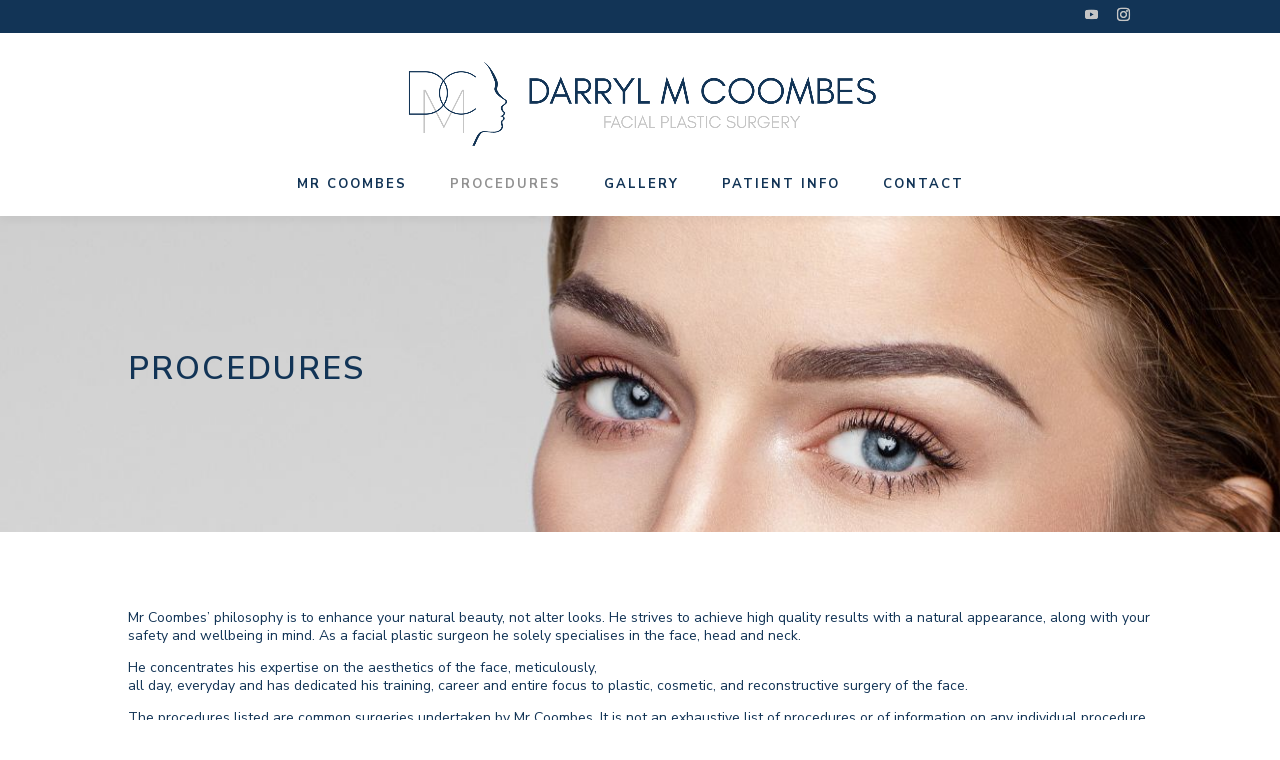

--- FILE ---
content_type: text/html; charset=UTF-8
request_url: https://darrylcoombes.co.uk/procedures/
body_size: 8438
content:
<!DOCTYPE html>
<!--[if IE 6]>
<html id="ie6" lang="en">
<![endif]-->
<!--[if IE 7]>
<html id="ie7" lang="en">
<![endif]-->
<!--[if IE 8]>
<html id="ie8" lang="en">
<![endif]-->
<!--[if !(IE 6) | !(IE 7) | !(IE 8)  ]><!-->
<html lang="en">
<!--<![endif]-->
<head>
	<meta charset="UTF-8" />
			
	<meta http-equiv="X-UA-Compatible" content="IE=edge">
	<link rel="pingback" href="https://darrylcoombes.co.uk/xmlrpc.php" />

		<!--[if lt IE 9]>
	<script src="https://darrylcoombes.co.uk/wp-content/themes/Divi/js/html5.js" type="text/javascript"></script>
	<![endif]-->

	<script type="text/javascript">
		document.documentElement.className = 'js';
	</script>

	<script>var et_site_url='https://darrylcoombes.co.uk';var et_post_id='202234';function et_core_page_resource_fallback(a,b){"undefined"===typeof b&&(b=a.sheet.cssRules&&0===a.sheet.cssRules.length);b&&(a.onerror=null,a.onload=null,a.href?a.href=et_site_url+"/?et_core_page_resource="+a.id+et_post_id:a.src&&(a.src=et_site_url+"/?et_core_page_resource="+a.id+et_post_id))}
</script><title>Procedures | Darryl M Coombes</title>
<meta name='robots' content='max-image-preview:large' />
<link rel='dns-prefetch' href='//fonts.googleapis.com' />
<link rel="alternate" type="application/rss+xml" title="Darryl M Coombes &raquo; Feed" href="https://darrylcoombes.co.uk/feed/" />
<link rel="alternate" type="application/rss+xml" title="Darryl M Coombes &raquo; Comments Feed" href="https://darrylcoombes.co.uk/comments/feed/" />
<script type="text/javascript">
window._wpemojiSettings = {"baseUrl":"https:\/\/s.w.org\/images\/core\/emoji\/14.0.0\/72x72\/","ext":".png","svgUrl":"https:\/\/s.w.org\/images\/core\/emoji\/14.0.0\/svg\/","svgExt":".svg","source":{"concatemoji":"https:\/\/darrylcoombes.co.uk\/wp-includes\/js\/wp-emoji-release.min.js?ver=6.2"}};
/*! This file is auto-generated */
!function(e,a,t){var n,r,o,i=a.createElement("canvas"),p=i.getContext&&i.getContext("2d");function s(e,t){p.clearRect(0,0,i.width,i.height),p.fillText(e,0,0);e=i.toDataURL();return p.clearRect(0,0,i.width,i.height),p.fillText(t,0,0),e===i.toDataURL()}function c(e){var t=a.createElement("script");t.src=e,t.defer=t.type="text/javascript",a.getElementsByTagName("head")[0].appendChild(t)}for(o=Array("flag","emoji"),t.supports={everything:!0,everythingExceptFlag:!0},r=0;r<o.length;r++)t.supports[o[r]]=function(e){if(p&&p.fillText)switch(p.textBaseline="top",p.font="600 32px Arial",e){case"flag":return s("\ud83c\udff3\ufe0f\u200d\u26a7\ufe0f","\ud83c\udff3\ufe0f\u200b\u26a7\ufe0f")?!1:!s("\ud83c\uddfa\ud83c\uddf3","\ud83c\uddfa\u200b\ud83c\uddf3")&&!s("\ud83c\udff4\udb40\udc67\udb40\udc62\udb40\udc65\udb40\udc6e\udb40\udc67\udb40\udc7f","\ud83c\udff4\u200b\udb40\udc67\u200b\udb40\udc62\u200b\udb40\udc65\u200b\udb40\udc6e\u200b\udb40\udc67\u200b\udb40\udc7f");case"emoji":return!s("\ud83e\udef1\ud83c\udffb\u200d\ud83e\udef2\ud83c\udfff","\ud83e\udef1\ud83c\udffb\u200b\ud83e\udef2\ud83c\udfff")}return!1}(o[r]),t.supports.everything=t.supports.everything&&t.supports[o[r]],"flag"!==o[r]&&(t.supports.everythingExceptFlag=t.supports.everythingExceptFlag&&t.supports[o[r]]);t.supports.everythingExceptFlag=t.supports.everythingExceptFlag&&!t.supports.flag,t.DOMReady=!1,t.readyCallback=function(){t.DOMReady=!0},t.supports.everything||(n=function(){t.readyCallback()},a.addEventListener?(a.addEventListener("DOMContentLoaded",n,!1),e.addEventListener("load",n,!1)):(e.attachEvent("onload",n),a.attachEvent("onreadystatechange",function(){"complete"===a.readyState&&t.readyCallback()})),(e=t.source||{}).concatemoji?c(e.concatemoji):e.wpemoji&&e.twemoji&&(c(e.twemoji),c(e.wpemoji)))}(window,document,window._wpemojiSettings);
</script>
<meta content="Darryl Coombes v.1.0.1521465993" name="generator"/><style type="text/css">
img.wp-smiley,
img.emoji {
	display: inline !important;
	border: none !important;
	box-shadow: none !important;
	height: 1em !important;
	width: 1em !important;
	margin: 0 0.07em !important;
	vertical-align: -0.1em !important;
	background: none !important;
	padding: 0 !important;
}
</style>
	<link rel='stylesheet' id='wp-block-library-css' href='https://darrylcoombes.co.uk/wp-includes/css/dist/block-library/style.min.css?ver=6.2' type='text/css' media='all' />
<link rel='stylesheet' id='classic-theme-styles-css' href='https://darrylcoombes.co.uk/wp-includes/css/classic-themes.min.css?ver=6.2' type='text/css' media='all' />
<style id='global-styles-inline-css' type='text/css'>
body{--wp--preset--color--black: #000000;--wp--preset--color--cyan-bluish-gray: #abb8c3;--wp--preset--color--white: #ffffff;--wp--preset--color--pale-pink: #f78da7;--wp--preset--color--vivid-red: #cf2e2e;--wp--preset--color--luminous-vivid-orange: #ff6900;--wp--preset--color--luminous-vivid-amber: #fcb900;--wp--preset--color--light-green-cyan: #7bdcb5;--wp--preset--color--vivid-green-cyan: #00d084;--wp--preset--color--pale-cyan-blue: #8ed1fc;--wp--preset--color--vivid-cyan-blue: #0693e3;--wp--preset--color--vivid-purple: #9b51e0;--wp--preset--gradient--vivid-cyan-blue-to-vivid-purple: linear-gradient(135deg,rgba(6,147,227,1) 0%,rgb(155,81,224) 100%);--wp--preset--gradient--light-green-cyan-to-vivid-green-cyan: linear-gradient(135deg,rgb(122,220,180) 0%,rgb(0,208,130) 100%);--wp--preset--gradient--luminous-vivid-amber-to-luminous-vivid-orange: linear-gradient(135deg,rgba(252,185,0,1) 0%,rgba(255,105,0,1) 100%);--wp--preset--gradient--luminous-vivid-orange-to-vivid-red: linear-gradient(135deg,rgba(255,105,0,1) 0%,rgb(207,46,46) 100%);--wp--preset--gradient--very-light-gray-to-cyan-bluish-gray: linear-gradient(135deg,rgb(238,238,238) 0%,rgb(169,184,195) 100%);--wp--preset--gradient--cool-to-warm-spectrum: linear-gradient(135deg,rgb(74,234,220) 0%,rgb(151,120,209) 20%,rgb(207,42,186) 40%,rgb(238,44,130) 60%,rgb(251,105,98) 80%,rgb(254,248,76) 100%);--wp--preset--gradient--blush-light-purple: linear-gradient(135deg,rgb(255,206,236) 0%,rgb(152,150,240) 100%);--wp--preset--gradient--blush-bordeaux: linear-gradient(135deg,rgb(254,205,165) 0%,rgb(254,45,45) 50%,rgb(107,0,62) 100%);--wp--preset--gradient--luminous-dusk: linear-gradient(135deg,rgb(255,203,112) 0%,rgb(199,81,192) 50%,rgb(65,88,208) 100%);--wp--preset--gradient--pale-ocean: linear-gradient(135deg,rgb(255,245,203) 0%,rgb(182,227,212) 50%,rgb(51,167,181) 100%);--wp--preset--gradient--electric-grass: linear-gradient(135deg,rgb(202,248,128) 0%,rgb(113,206,126) 100%);--wp--preset--gradient--midnight: linear-gradient(135deg,rgb(2,3,129) 0%,rgb(40,116,252) 100%);--wp--preset--duotone--dark-grayscale: url('#wp-duotone-dark-grayscale');--wp--preset--duotone--grayscale: url('#wp-duotone-grayscale');--wp--preset--duotone--purple-yellow: url('#wp-duotone-purple-yellow');--wp--preset--duotone--blue-red: url('#wp-duotone-blue-red');--wp--preset--duotone--midnight: url('#wp-duotone-midnight');--wp--preset--duotone--magenta-yellow: url('#wp-duotone-magenta-yellow');--wp--preset--duotone--purple-green: url('#wp-duotone-purple-green');--wp--preset--duotone--blue-orange: url('#wp-duotone-blue-orange');--wp--preset--font-size--small: 13px;--wp--preset--font-size--medium: 20px;--wp--preset--font-size--large: 36px;--wp--preset--font-size--x-large: 42px;--wp--preset--spacing--20: 0.44rem;--wp--preset--spacing--30: 0.67rem;--wp--preset--spacing--40: 1rem;--wp--preset--spacing--50: 1.5rem;--wp--preset--spacing--60: 2.25rem;--wp--preset--spacing--70: 3.38rem;--wp--preset--spacing--80: 5.06rem;--wp--preset--shadow--natural: 6px 6px 9px rgba(0, 0, 0, 0.2);--wp--preset--shadow--deep: 12px 12px 50px rgba(0, 0, 0, 0.4);--wp--preset--shadow--sharp: 6px 6px 0px rgba(0, 0, 0, 0.2);--wp--preset--shadow--outlined: 6px 6px 0px -3px rgba(255, 255, 255, 1), 6px 6px rgba(0, 0, 0, 1);--wp--preset--shadow--crisp: 6px 6px 0px rgba(0, 0, 0, 1);}:where(.is-layout-flex){gap: 0.5em;}body .is-layout-flow > .alignleft{float: left;margin-inline-start: 0;margin-inline-end: 2em;}body .is-layout-flow > .alignright{float: right;margin-inline-start: 2em;margin-inline-end: 0;}body .is-layout-flow > .aligncenter{margin-left: auto !important;margin-right: auto !important;}body .is-layout-constrained > .alignleft{float: left;margin-inline-start: 0;margin-inline-end: 2em;}body .is-layout-constrained > .alignright{float: right;margin-inline-start: 2em;margin-inline-end: 0;}body .is-layout-constrained > .aligncenter{margin-left: auto !important;margin-right: auto !important;}body .is-layout-constrained > :where(:not(.alignleft):not(.alignright):not(.alignfull)){max-width: var(--wp--style--global--content-size);margin-left: auto !important;margin-right: auto !important;}body .is-layout-constrained > .alignwide{max-width: var(--wp--style--global--wide-size);}body .is-layout-flex{display: flex;}body .is-layout-flex{flex-wrap: wrap;align-items: center;}body .is-layout-flex > *{margin: 0;}:where(.wp-block-columns.is-layout-flex){gap: 2em;}.has-black-color{color: var(--wp--preset--color--black) !important;}.has-cyan-bluish-gray-color{color: var(--wp--preset--color--cyan-bluish-gray) !important;}.has-white-color{color: var(--wp--preset--color--white) !important;}.has-pale-pink-color{color: var(--wp--preset--color--pale-pink) !important;}.has-vivid-red-color{color: var(--wp--preset--color--vivid-red) !important;}.has-luminous-vivid-orange-color{color: var(--wp--preset--color--luminous-vivid-orange) !important;}.has-luminous-vivid-amber-color{color: var(--wp--preset--color--luminous-vivid-amber) !important;}.has-light-green-cyan-color{color: var(--wp--preset--color--light-green-cyan) !important;}.has-vivid-green-cyan-color{color: var(--wp--preset--color--vivid-green-cyan) !important;}.has-pale-cyan-blue-color{color: var(--wp--preset--color--pale-cyan-blue) !important;}.has-vivid-cyan-blue-color{color: var(--wp--preset--color--vivid-cyan-blue) !important;}.has-vivid-purple-color{color: var(--wp--preset--color--vivid-purple) !important;}.has-black-background-color{background-color: var(--wp--preset--color--black) !important;}.has-cyan-bluish-gray-background-color{background-color: var(--wp--preset--color--cyan-bluish-gray) !important;}.has-white-background-color{background-color: var(--wp--preset--color--white) !important;}.has-pale-pink-background-color{background-color: var(--wp--preset--color--pale-pink) !important;}.has-vivid-red-background-color{background-color: var(--wp--preset--color--vivid-red) !important;}.has-luminous-vivid-orange-background-color{background-color: var(--wp--preset--color--luminous-vivid-orange) !important;}.has-luminous-vivid-amber-background-color{background-color: var(--wp--preset--color--luminous-vivid-amber) !important;}.has-light-green-cyan-background-color{background-color: var(--wp--preset--color--light-green-cyan) !important;}.has-vivid-green-cyan-background-color{background-color: var(--wp--preset--color--vivid-green-cyan) !important;}.has-pale-cyan-blue-background-color{background-color: var(--wp--preset--color--pale-cyan-blue) !important;}.has-vivid-cyan-blue-background-color{background-color: var(--wp--preset--color--vivid-cyan-blue) !important;}.has-vivid-purple-background-color{background-color: var(--wp--preset--color--vivid-purple) !important;}.has-black-border-color{border-color: var(--wp--preset--color--black) !important;}.has-cyan-bluish-gray-border-color{border-color: var(--wp--preset--color--cyan-bluish-gray) !important;}.has-white-border-color{border-color: var(--wp--preset--color--white) !important;}.has-pale-pink-border-color{border-color: var(--wp--preset--color--pale-pink) !important;}.has-vivid-red-border-color{border-color: var(--wp--preset--color--vivid-red) !important;}.has-luminous-vivid-orange-border-color{border-color: var(--wp--preset--color--luminous-vivid-orange) !important;}.has-luminous-vivid-amber-border-color{border-color: var(--wp--preset--color--luminous-vivid-amber) !important;}.has-light-green-cyan-border-color{border-color: var(--wp--preset--color--light-green-cyan) !important;}.has-vivid-green-cyan-border-color{border-color: var(--wp--preset--color--vivid-green-cyan) !important;}.has-pale-cyan-blue-border-color{border-color: var(--wp--preset--color--pale-cyan-blue) !important;}.has-vivid-cyan-blue-border-color{border-color: var(--wp--preset--color--vivid-cyan-blue) !important;}.has-vivid-purple-border-color{border-color: var(--wp--preset--color--vivid-purple) !important;}.has-vivid-cyan-blue-to-vivid-purple-gradient-background{background: var(--wp--preset--gradient--vivid-cyan-blue-to-vivid-purple) !important;}.has-light-green-cyan-to-vivid-green-cyan-gradient-background{background: var(--wp--preset--gradient--light-green-cyan-to-vivid-green-cyan) !important;}.has-luminous-vivid-amber-to-luminous-vivid-orange-gradient-background{background: var(--wp--preset--gradient--luminous-vivid-amber-to-luminous-vivid-orange) !important;}.has-luminous-vivid-orange-to-vivid-red-gradient-background{background: var(--wp--preset--gradient--luminous-vivid-orange-to-vivid-red) !important;}.has-very-light-gray-to-cyan-bluish-gray-gradient-background{background: var(--wp--preset--gradient--very-light-gray-to-cyan-bluish-gray) !important;}.has-cool-to-warm-spectrum-gradient-background{background: var(--wp--preset--gradient--cool-to-warm-spectrum) !important;}.has-blush-light-purple-gradient-background{background: var(--wp--preset--gradient--blush-light-purple) !important;}.has-blush-bordeaux-gradient-background{background: var(--wp--preset--gradient--blush-bordeaux) !important;}.has-luminous-dusk-gradient-background{background: var(--wp--preset--gradient--luminous-dusk) !important;}.has-pale-ocean-gradient-background{background: var(--wp--preset--gradient--pale-ocean) !important;}.has-electric-grass-gradient-background{background: var(--wp--preset--gradient--electric-grass) !important;}.has-midnight-gradient-background{background: var(--wp--preset--gradient--midnight) !important;}.has-small-font-size{font-size: var(--wp--preset--font-size--small) !important;}.has-medium-font-size{font-size: var(--wp--preset--font-size--medium) !important;}.has-large-font-size{font-size: var(--wp--preset--font-size--large) !important;}.has-x-large-font-size{font-size: var(--wp--preset--font-size--x-large) !important;}
.wp-block-navigation a:where(:not(.wp-element-button)){color: inherit;}
:where(.wp-block-columns.is-layout-flex){gap: 2em;}
.wp-block-pullquote{font-size: 1.5em;line-height: 1.6;}
</style>
<link rel='stylesheet' id='parent-style-css' href='https://darrylcoombes.co.uk/wp-content/themes/Divi/style.css?ver=6.2' type='text/css' media='all' />
<link rel='stylesheet' id='font-awesome-css' href='https://darrylcoombes.co.uk/wp-content/themes/DarrylCoombes/fonts/font-awesome-4.4.0/css/font-awesome.css?ver=6.2' type='text/css' media='all' />
<link rel='stylesheet' id='custom-fonts-css' href='https://darrylcoombes.co.uk/wp-content/themes/DarrylCoombes/fonts/stylesheet.css?ver=6.2' type='text/css' media='all' />
<link rel='stylesheet' id='divi-style-css' href='https://darrylcoombes.co.uk/wp-content/themes/DarrylCoombes/style.css?ver=3.25.4' type='text/css' media='all' />
<link rel='stylesheet' id='et-builder-googlefonts-cached-css' href='https://fonts.googleapis.com/css?family=Nunito+Sans%3A200%2C200italic%2C300%2C300italic%2Cregular%2Citalic%2C600%2C600italic%2C700%2C700italic%2C800%2C800italic%2C900%2C900italic&#038;ver=6.2#038;subset=latin,latin-ext' type='text/css' media='all' />
<link rel='stylesheet' id='dashicons-css' href='https://darrylcoombes.co.uk/wp-includes/css/dashicons.min.css?ver=6.2' type='text/css' media='all' />
<script type='text/javascript' src='https://darrylcoombes.co.uk/wp-includes/js/jquery/jquery.min.js?ver=3.6.3' id='jquery-core-js'></script>
<script type='text/javascript' src='https://darrylcoombes.co.uk/wp-includes/js/jquery/jquery-migrate.min.js?ver=3.4.0' id='jquery-migrate-js'></script>
<link rel="https://api.w.org/" href="https://darrylcoombes.co.uk/wp-json/" /><link rel="alternate" type="application/json" href="https://darrylcoombes.co.uk/wp-json/wp/v2/pages/202234" /><link rel="EditURI" type="application/rsd+xml" title="RSD" href="https://darrylcoombes.co.uk/xmlrpc.php?rsd" />
<link rel="wlwmanifest" type="application/wlwmanifest+xml" href="https://darrylcoombes.co.uk/wp-includes/wlwmanifest.xml" />
<meta name="generator" content="WordPress 6.2" />
<link rel="canonical" href="https://darrylcoombes.co.uk/procedures/" />
<link rel='shortlink' href='https://darrylcoombes.co.uk/?p=202234' />
<link rel="alternate" type="application/json+oembed" href="https://darrylcoombes.co.uk/wp-json/oembed/1.0/embed?url=https%3A%2F%2Fdarrylcoombes.co.uk%2Fprocedures%2F" />
<link rel="alternate" type="text/xml+oembed" href="https://darrylcoombes.co.uk/wp-json/oembed/1.0/embed?url=https%3A%2F%2Fdarrylcoombes.co.uk%2Fprocedures%2F&#038;format=xml" />
<meta name="viewport" content="width=device-width, initial-scale=1.0, maximum-scale=1.0, user-scalable=0" /><link rel="shortcut icon" href="http://darrylcoombes.co.uk/wp-content/uploads/2018/03/Darryl-Coombes-Favicon-Logo.png" /><style type="text/css" id="custom-background-css">
body.custom-background { background-color: #ffffff; }
</style>
	<script type="text/javascript">
jQuery(document).ready(function(){
jQuery('.et-social-icons a').attr('target','_blank');
});
</script>

    <script>
     var beg_year = 2019; // Year site went live
     var this_year = new Date(); // Get current date
     var developed_by = ' | Designed by <a href="https://sladeconsulting.com.au/" target="_blank">Slade Consulting</a>'; // Developer info
     this_year = this_year.getFullYear();
     if(this_year > beg_year) {
     var year = beg_year + ' - ' + this_year;
     } else {
     var year = this_year;
     }
     var domain = window.location.hostname;
     jQuery(function($){
     $('#footer-info').html('&copy; ' + year + ' Darryl Coombes ' + developed_by );
     });
    </script>

<script type="text/javascript">
(function($) {

function setup_collapsible_submenus() {
var $menu = $('#mobile_menu'),
top_level_link = '#mobile_menu .menu-item-has-children > a';

$menu.find('a').each(function() {
$(this).off('click');

if ( $(this).is(top_level_link) ) {
$(this).attr('href', '#');
}

if ( ! $(this).siblings('.sub-menu').length ) {
$(this).on('click', function(event) {
$(this).parents('.mobile_nav').trigger('click');
});
} else {
$(this).on('click', function(event) {
event.preventDefault();
$(this).parent().toggleClass('visible');
});
}
});
}

$(window).load(function() {
setTimeout(function() {
setup_collapsible_submenus();
}, 700);
});

})(jQuery);
</script> 


<script type="text/javascript">
jQuery(document).ready(function(){
jQuery("#top-header .et-social-icons").clone().insertAfter(jQuery("#mobile_menu li:last-child"));
});
</script><link rel="stylesheet" id="et-core-unified-cached-inline-styles" href="https://darrylcoombes.co.uk/wp-content/cache/et/202234/et-core-unified-17677417004545.min.css" onerror="et_core_page_resource_fallback(this, true)" onload="et_core_page_resource_fallback(this)" /></head>
<body class="page-template-default page page-id-202234 custom-background et_pb_button_helper_class et_fixed_nav et_show_nav et_cover_background et_secondary_nav_enabled et_pb_gutter osx et_pb_gutters3 et_primary_nav_dropdown_animation_fade et_secondary_nav_dropdown_animation_fade et_pb_footer_columns1 et_header_style_centered et_pb_pagebuilder_layout et_smooth_scroll et_right_sidebar et_divi_theme et-db et_minified_js et_minified_css">
	<div id="page-container">

			<div id="top-header">
			<div class="container clearfix">

			
				<div id="et-secondary-menu">
				<ul class="et-social-icons">
	
	<li class="et-social-icon et-social-youtube">
<a href="https://www.youtube.com/channel/UCNQFMLpNFer86B1K6hVXyDg/featured" class="icon">
<span>YouTube</span>
</a>
</li>

	<li class="et-social-icon et-social-instagram">
		<a href="https://www.instagram.com/darrylcoombesofficial/" class="icon">
			<span>Instagram</span>
		</a>
	</li>

</ul>				</div> <!-- #et-secondary-menu -->

			</div> <!-- .container -->
		</div> <!-- #top-header -->
	
	
		<header id="main-header" data-height-onload="140">
			<div class="container clearfix et_menu_container">
							<div class="logo_container">
					<span class="logo_helper"></span>
					<a href="https://darrylcoombes.co.uk/">
						<img src="http://darrylcoombes.co.uk/wp-content/uploads/2018/03/Darryl-Coombes-Website-Logo.png" alt="Darryl M Coombes" id="logo" data-height-percentage="70" />
					</a>
				</div>
				<div id="et-top-navigation" data-height="140" data-fixed-height="140">
											<nav id="top-menu-nav">
						<ul id="top-menu" class="nav"><li id="menu-item-202524" class="menu-item menu-item-type-post_type menu-item-object-page menu-item-has-children menu-item-202524"><a href="https://darrylcoombes.co.uk/mr-coombes/">Mr Coombes</a>
<ul class="sub-menu">
	<li id="menu-item-202280" class="menu-item menu-item-type-post_type menu-item-object-page menu-item-202280"><a href="https://darrylcoombes.co.uk/mr-coombes/">Darryl Coombes</a></li>
	<li id="menu-item-202270" class="menu-item menu-item-type-post_type menu-item-object-page menu-item-202270"><a href="https://darrylcoombes.co.uk/blog/">Blog</a></li>
	<li id="menu-item-202286" class="menu-item menu-item-type-post_type menu-item-object-page menu-item-202286"><a href="https://darrylcoombes.co.uk/videos-media/">Videos &#038; Media</a></li>
	<li id="menu-item-202285" class="menu-item menu-item-type-post_type menu-item-object-page menu-item-202285"><a href="https://darrylcoombes.co.uk/testimonials/">Testimonials</a></li>
</ul>
</li>
<li id="menu-item-202284" class="menu-item menu-item-type-post_type menu-item-object-page current-menu-item page_item page-item-202234 current_page_item menu-item-has-children menu-item-202284"><a href="https://darrylcoombes.co.uk/procedures/" aria-current="page">Procedures</a>
<ul class="sub-menu">
	<li id="menu-item-202281" class="menu-item menu-item-type-post_type menu-item-object-page menu-item-202281"><a href="https://darrylcoombes.co.uk/nose-rhinoplasty/">Rhinoplasty</a></li>
	<li id="menu-item-202274" class="menu-item menu-item-type-post_type menu-item-object-page menu-item-202274"><a href="https://darrylcoombes.co.uk/face/">Face</a></li>
	<li id="menu-item-202272" class="menu-item menu-item-type-post_type menu-item-object-page menu-item-202272"><a href="https://darrylcoombes.co.uk/ears/">Ears</a></li>
	<li id="menu-item-202273" class="menu-item menu-item-type-post_type menu-item-object-page menu-item-202273"><a href="https://darrylcoombes.co.uk/eyes-blepharoplasty/">Blepharoplasty</a></li>
	<li id="menu-item-202279" class="menu-item menu-item-type-post_type menu-item-object-page menu-item-202279"><a href="https://darrylcoombes.co.uk/mouth-jaws/">Mouth &#038; Jaws</a></li>
</ul>
</li>
<li id="menu-item-202277" class="menu-item menu-item-type-post_type menu-item-object-page menu-item-202277"><a href="https://darrylcoombes.co.uk/gallery/">Gallery</a></li>
<li id="menu-item-202550" class="menu-item menu-item-type-custom menu-item-object-custom menu-item-has-children menu-item-202550"><a href="#">Patient Info</a>
<ul class="sub-menu">
	<li id="menu-item-202275" class="menu-item menu-item-type-post_type menu-item-object-page menu-item-202275"><a href="https://darrylcoombes.co.uk/faqs/">FAQ’s</a></li>
	<li id="menu-item-202283" class="menu-item menu-item-type-post_type menu-item-object-page menu-item-202283"><a href="https://darrylcoombes.co.uk/preparing-for-surgery/">Preparing for Surgery</a></li>
	<li id="menu-item-202276" class="menu-item menu-item-type-post_type menu-item-object-page menu-item-202276"><a href="https://darrylcoombes.co.uk/fees-payment/">Fees &#038; Payment</a></li>
	<li id="menu-item-202278" class="menu-item menu-item-type-post_type menu-item-object-page menu-item-202278"><a href="https://darrylcoombes.co.uk/gp-dental-surgery-referrals/">GP &#038; Dental Surgery Referrals</a></li>
</ul>
</li>
<li id="menu-item-202271" class="menu-item menu-item-type-post_type menu-item-object-page menu-item-has-children menu-item-202271"><a href="https://darrylcoombes.co.uk/contact/">Contact</a>
<ul class="sub-menu">
	<li id="menu-item-202696" class="menu-item menu-item-type-post_type menu-item-object-page menu-item-202696"><a href="https://darrylcoombes.co.uk/contact/">Get In Touch</a></li>
	<li id="menu-item-202705" class="menu-item menu-item-type-post_type menu-item-object-page menu-item-202705"><a href="https://darrylcoombes.co.uk/virtual-consultations/">Virtual Consultations</a></li>
</ul>
</li>
</ul>						</nav>
					
					
					
					
					<div id="et_mobile_nav_menu">
				<div class="mobile_nav closed">
					<span class="select_page">Select Page</span>
					<span class="mobile_menu_bar mobile_menu_bar_toggle"></span>
				</div>
			</div>				</div> <!-- #et-top-navigation -->
			</div> <!-- .container -->
			<div class="et_search_outer">
				<div class="container et_search_form_container">
					<form role="search" method="get" class="et-search-form" action="https://darrylcoombes.co.uk/">
					<input type="search" class="et-search-field" placeholder="Search &hellip;" value="" name="s" title="Search for:" />					</form>
					<span class="et_close_search_field"></span>
				</div>
			</div>
		</header> <!-- #main-header -->

		<div id="et-main-area">

<div id="main-content">


			
				<article id="post-202234" class="post-202234 page type-page status-publish has-post-thumbnail hentry">

				
					<div class="entry-content">
					<div id="et-boc" class="et-boc">
			
			<div class="et_builder_inner_content et_pb_gutters3">
				<div class="et_pb_section et_pb_section_0 et_pb_with_background et_section_regular">
				
				
				
				
					<div class="et_pb_row et_pb_row_0">
				<div class="et_pb_column et_pb_column_4_4 et_pb_column_0  et_pb_css_mix_blend_mode_passthrough et-last-child">
				
				
				<div class="et_pb_module et_pb_text et_pb_text_0 et_pb_bg_layout_light  et_pb_text_align_left">
				
				
				<div class="et_pb_text_inner">
					<h2>Procedures</h2>
				</div>
			</div> <!-- .et_pb_text -->
			</div> <!-- .et_pb_column -->
				
				
			</div> <!-- .et_pb_row -->
				
				
			</div> <!-- .et_pb_section --><div class="et_pb_section et_pb_section_1 et_section_regular">
				
				
				
				
					<div class="et_pb_row et_pb_row_1">
				<div class="et_pb_column et_pb_column_4_4 et_pb_column_1  et_pb_css_mix_blend_mode_passthrough et-last-child">
				
				
				<div class="et_pb_module et_pb_text et_pb_text_1 et_pb_bg_layout_light  et_pb_text_align_left">
				
				
				<div class="et_pb_text_inner">
					<p>Mr Coombes’ philosophy is to enhance your natural beauty, not alter looks. He strives to achieve high quality results with a natural appearance, along with your safety and wellbeing in mind. As a facial plastic surgeon he solely specialises in the face, head and neck. </p>
<p>He concentrates his expertise on the aesthetics of the face, meticulously,<br />
all day, everyday and has dedicated his training, career and entire focus to plastic, cosmetic, and reconstructive surgery of the face.</p>
<p>The procedures listed are common surgeries undertaken by Mr Coombes. It is not an exhaustive list of procedures or of information on any individual procedure but aims to provide a starting point for your cosmetic surgery journey. If you do not find the information or the procedure you are looking for, please contact us for further information.</p>
				</div>
			</div> <!-- .et_pb_text --><div class="et_pb_button_module_wrapper et_pb_button_0_wrapper  et_pb_module ">
				<a class="et_pb_button et_pb_button_0 et_hover_enabled et_pb_bg_layout_light" href="https://darrylcoombes.co.uk/contact/">Contact Us</a>
			</div>
			</div> <!-- .et_pb_column -->
				
				
			</div> <!-- .et_pb_row --><div class="et_pb_row et_pb_row_2 image-hover-layout show-title et_pb_row_fullwidth et_pb_gutters1">
				<div class="et_pb_column et_pb_column_1_3 et_pb_column_2  et_pb_css_mix_blend_mode_passthrough">
				
				
				<div class="et_pb_module et_pb_blurb et_pb_blurb_0 et_pb_bg_layout_dark  et_pb_text_align_center  et_pb_blurb_position_top">
				
				
				<div class="et_pb_blurb_content">
					<div class="et_pb_main_blurb_image"><a href="https://darrylcoombes.co.uk/nose-rhinoplasty/"><span class="et_pb_image_wrap"><img src="https://darrylcoombes.co.uk/wp-content/uploads/2019/06/darryl-coombes-plastic-surgeon-london-rhinoplasty.jpg" alt="" class="et-waypoint et_pb_animation_off" /></span></a></div>
					<div class="et_pb_blurb_container">
						<h4 class="et_pb_module_header"><a href="https://darrylcoombes.co.uk/nose-rhinoplasty/">Rhinoplasty</a></h4>
						<div class="et_pb_blurb_description">
							<p>Surgical and Non-Surgical Nose Reshaping</p>
						</div><!-- .et_pb_blurb_description -->
					</div>
				</div> <!-- .et_pb_blurb_content -->
			</div> <!-- .et_pb_blurb --><div class="et_pb_module et_pb_code et_pb_code_0">
				
				
				<div class="et_pb_code_inner">
					<style>
.image-hover-layout .et_pb_blurb_content {
 max-width: 100%;
}

.image-hover-layout .et_pb_blurb_content img {
 width: 100%;
}

.image-hover-layout .et_pb_column {
 overflow: hidden;
 position: relative;
}

.image-hover-layout .et_pb_column img {
 -webkit-transition: all 0.5s ease-in-out;
 -moz-transition: all 0.5s ease-in-out;
 transition: all 0.5s ease-in-out;
 display: block;
}

.image-hover-layout .et_pb_column:hover img {
 transform: scale(1.1);
}

.image-hover-layout .et_pb_column:hover .et_pb_main_blurb_image:after {
 position: absolute;
 top: 0;
 left: 0;
 width: 100%;
 height: 100%;
 background: rgba(0, 0, 0, 0.4);
 content: '';
 pointer-events: none;
}

.image-hover-layout .et_pb_main_blurb_image {
 margin: 0;
}

.image-hover-layout .et_pb_column .et_pb_blurb_content:before {
 top: 50px;
 right: 30px;
 bottom: 50px;
 left: 30px;
 border-top: 1px solid #fff;
 border-bottom: 1px solid #fff;
 -webkit-transform: scale(0, 1);
 transform: scale(0, 1);
 -webkit-transform-origin: 0 0;
 transform-origin: 0 0;
 position: absolute;
 content: '';
 opacity: 0;
 -webkit-transition: opacity 0.35s, -webkit-transform 0.35s;
 transition: opacity 0.35s, transform 0.35s;
 z-index: 1;
 pointer-events: none;
}

.image-hover-layout .et_pb_column .et_pb_blurb_content:after {
 top: 30px;
 right: 50px;
 bottom: 30px;
 left: 50px;
 border-right: 1px solid #fff;
 border-left: 1px solid #fff;
 -webkit-transform: scale(1, 0);
 transform: scale(1, 0);
 -webkit-transform-origin: 100% 0;
 transform-origin: 100% 0;
 position: absolute;
 content: '';
 opacity: 0;
 -webkit-transition: opacity 0.35s, -webkit-transform 0.35s;
 transition: opacity 0.35s, transform 0.35s;
 pointer-events: none;
}

.image-hover-layout .et_pb_column:hover .et_pb_blurb_content:before, .image-hover-layout .et_pb_column:hover .et_pb_blurb_content:after {
 -webkit-transition-delay: 0.15s;
 transition-delay: 0.15s;
 opacity: 1;
 -webkit-transform: scale(1);
 transform: scale(1);
}

.image-hover-layout .et_pb_column .et_pb_blurb_container {
 opacity: 0;
 color: #fff;
 position: absolute;
 top: 40%; /* Adjust this if the text is in the wrong position */
 width: 100%;
 text-align: center;
 -webkit-transition: all 0.5s ease-in-out;
 -moz-transition: all 0.5s ease-in-out;
 transition: all 0.5s ease-in-out;
 margin: 0;
 padding: 0 55px;
 pointer-events: none;
 line-height: 1em !important;
}

.image-hover-layout .et_pb_column:hover .et_pb_blurb_container {
 opacity: 1;
 position: absolute;
 top: 45%;
 width: 100%;
 text-align: center;
 color: #fff;
 line-height: 1em !important;
}

.image-hover-layout.show-title h4 {
 background: #fff;
 padding: 10px!important;
 display: inline-block;
 margin-bottom: 10px;
 color: #333 !important;
}

.image-hover-layout.show-title .et_pb_blurb_container {
 opacity: 1;
 top: 45%;
}

.image-hover-layout.show-title .et_pb_column:hover .et_pb_blurb_container {
 opacity: 1;
 top: 40%;
}

.image-hover-layout.show-title .et_pb_blurb_container p {
 opacity: 0;
}

.image-hover-layout.show-title .et_pb_column:hover .et_pb_blurb_container p {
 opacity: 1;
}

.image-hover-gallery-layout .et_pb_gallery_item {
 overflow: hidden;
 position: relative;
}

.image-hover-gallery-layout .et_pb_gallery_item img {
 -webkit-transition: all 0.5s ease-in-out;
 -moz-transition: all 0.5s ease-in-out;
 transition: all 0.5s ease-in-out;
 display: block;
}

.image-hover-gallery-layout .et_pb_gallery_item:hover img {
 transform: scale(1.1);
}

.image-hover-gallery-layout .et_pb_gallery_item .et_pb_gallery_image:before {
 top: 50px;
 right: 30px;
 bottom: 50px;
 left: 30px;
 border-top: 1px solid #fff;
 border-bottom: 1px solid #fff;
 -webkit-transform: scale(0, 1);
 transform: scale(0, 1);
 -webkit-transform-origin: 0 0;
 transform-origin: 0 0;
 position: absolute;
 content: '';
 opacity: 0;
 -webkit-transition: opacity 0.35s, -webkit-transform 0.35s;
 transition: opacity 0.35s, transform 0.35s;
 z-index: 4;
 pointer-events: none;
}

.image-hover-gallery-layout .et_pb_gallery_item .et_pb_gallery_image:after {
 top: 30px;
 right: 50px;
 bottom: 30px;
 left: 50px;
 border-right: 1px solid #fff;
 border-left: 1px solid #fff;
 -webkit-transform: scale(1, 0);
 transform: scale(1, 0);
 -webkit-transform-origin: 100% 0;
 transform-origin: 100% 0;
 position: absolute;
 content: '';
 opacity: 0;
 -webkit-transition: opacity 0.35s, -webkit-transform 0.35s;
 transition: opacity 0.35s, transform 0.35s;
 pointer-events: none;
 z-index: 4;
}

.image-hover-gallery-layout .et_pb_gallery_item:hover .et_pb_gallery_image:before, .image-hover-gallery-layout .et_pb_gallery_item:hover .et_pb_gallery_image:after {
 -webkit-transition-delay: 0.15s;
 transition-delay: 0.15s;
 opacity: 1;
 -webkit-transform: scale(1);
 transform: scale(1);
}

.image-hover-gallery-layout .et_pb_gallery_item .et_pb_gallery_title, .image-hover-gallery-layout .et_pb_gallery_item .et_pb_gallery_caption {
 opacity: 0;
 color: #fff;
 position: absolute;
 top: 40%;
 width: 100%;
 text-align: center;
 -webkit-transition: all 0.5s ease-in-out;
 -moz-transition: all 0.5s ease-in-out;
 transition: all 0.5s ease-in-out;
 margin: 0;
 padding: 0 55px;
 pointer-events: none;
 line-height: 1em !important;
 z-index: 3;
}

.image-hover-gallery-layout .et_pb_gallery_item:hover .et_pb_gallery_title {
 opacity: 1;
 position: absolute;
 top: 45%;
 width: 100%;
 text-align: center;
 color: #fff;
 line-height: 1em !important;
}

.image-hover-gallery-layout .et_pb_gallery_item:hover .et_pb_gallery_caption {
 opacity: 1;
 position: absolute;
 top: 55%;
 width: 100%;
 text-align: center;
 color: #fff;
 line-height: 1em !important;
}

.image-hover-gallery-layout.show-title .et_pb_gallery_title, .image-hover-gallery-layout.show-title .et_pb_gallery_item:hover .et_pb_gallery_title {
 background: #fff;
 padding: 10px !important;
 margin: 0 auto;
 color: #333 !important;
 opacity: 1;
 left: 55px;
 right: 55px;
 width: initial;
}

.image-hover-gallery-layout.show-title .et_pb_gallery_item:hover .et_pb_gallery_title {
 top: 35%;
}
</style>
				</div> <!-- .et_pb_code_inner -->
			</div> <!-- .et_pb_code -->
			</div> <!-- .et_pb_column --><div class="et_pb_column et_pb_column_1_3 et_pb_column_3  et_pb_css_mix_blend_mode_passthrough">
				
				
				<div class="et_pb_module et_pb_blurb et_pb_blurb_1 et_pb_bg_layout_dark  et_pb_text_align_center  et_pb_blurb_position_top">
				
				
				<div class="et_pb_blurb_content">
					<div class="et_pb_main_blurb_image"><a href="https://darrylcoombes.co.uk/face/"><span class="et_pb_image_wrap"><img src="https://darrylcoombes.co.uk/wp-content/uploads/2019/06/darryl-coombes-plastic-surgeon-london-facial-surgery.jpg" alt="" class="et-waypoint et_pb_animation_off" /></span></a></div>
					<div class="et_pb_blurb_container">
						<h4 class="et_pb_module_header"><a href="https://darrylcoombes.co.uk/face/">Facial Surgery</a></h4>
						<div class="et_pb_blurb_description">
							<p>Rejuvenation and Face Lift Options</p>
						</div><!-- .et_pb_blurb_description -->
					</div>
				</div> <!-- .et_pb_blurb_content -->
			</div> <!-- .et_pb_blurb -->
			</div> <!-- .et_pb_column --><div class="et_pb_column et_pb_column_1_3 et_pb_column_4  et_pb_css_mix_blend_mode_passthrough">
				
				
				<div class="et_pb_module et_pb_blurb et_pb_blurb_2 et_pb_bg_layout_dark  et_pb_text_align_center  et_pb_blurb_position_top">
				
				
				<div class="et_pb_blurb_content">
					<div class="et_pb_main_blurb_image"><a href="https://darrylcoombes.co.uk/ears/"><span class="et_pb_image_wrap"><img src="https://darrylcoombes.co.uk/wp-content/uploads/2019/07/Darryl-coombes-ear-surgeon-london.jpg" alt="" class="et-waypoint et_pb_animation_off" /></span></a></div>
					<div class="et_pb_blurb_container">
						<h4 class="et_pb_module_header"><a href="https://darrylcoombes.co.uk/ears/">Ears</a></h4>
						<div class="et_pb_blurb_description">
							<p>Surgery For Ear Lobes and Prominent Ears</p>
						</div><!-- .et_pb_blurb_description -->
					</div>
				</div> <!-- .et_pb_blurb_content -->
			</div> <!-- .et_pb_blurb -->
			</div> <!-- .et_pb_column -->
				
				
			</div> <!-- .et_pb_row --><div class="et_pb_row et_pb_row_3 image-hover-layout show-title et_pb_row_fullwidth et_pb_gutters1">
				<div class="et_pb_column et_pb_column_1_3 et_pb_column_5  et_pb_css_mix_blend_mode_passthrough">
				
				
				<div class="et_pb_module et_pb_blurb et_pb_blurb_3 et_pb_bg_layout_dark  et_pb_text_align_center  et_pb_blurb_position_top">
				
				
				<div class="et_pb_blurb_content">
					<div class="et_pb_main_blurb_image"><a href="https://darrylcoombes.co.uk/eyes-blepharoplasty/"><span class="et_pb_image_wrap"><img src="https://darrylcoombes.co.uk/wp-content/uploads/2019/06/darryl-coombes-plastic-surgeon-london-blepharoplasty.jpg" alt="" class="et-waypoint et_pb_animation_off" /></span></a></div>
					<div class="et_pb_blurb_container">
						<h4 class="et_pb_module_header"><a href="https://darrylcoombes.co.uk/eyes-blepharoplasty/">Blepharoplasty</a></h4>
						<div class="et_pb_blurb_description">
							<p>Upper Eye Lift and Lower Eye Bag Surgery</p>
						</div><!-- .et_pb_blurb_description -->
					</div>
				</div> <!-- .et_pb_blurb_content -->
			</div> <!-- .et_pb_blurb --><div class="et_pb_module et_pb_code et_pb_code_1">
				
				
				<div class="et_pb_code_inner">
					<style>
.image-hover-layout .et_pb_blurb_content {
 max-width: 100%;
}

.image-hover-layout .et_pb_blurb_content img {
 width: 100%;
}

.image-hover-layout .et_pb_column {
 overflow: hidden;
 position: relative;
}

.image-hover-layout .et_pb_column img {
 -webkit-transition: all 0.5s ease-in-out;
 -moz-transition: all 0.5s ease-in-out;
 transition: all 0.5s ease-in-out;
 display: block;
}

.image-hover-layout .et_pb_column:hover img {
 transform: scale(1.1);
}

.image-hover-layout .et_pb_column:hover .et_pb_main_blurb_image:after {
 position: absolute;
 top: 0;
 left: 0;
 width: 100%;
 height: 100%;
 background: rgba(0, 0, 0, 0.4);
 content: '';
 pointer-events: none;
}

.image-hover-layout .et_pb_main_blurb_image {
 margin: 0;
}

.image-hover-layout .et_pb_column .et_pb_blurb_content:before {
 top: 50px;
 right: 30px;
 bottom: 50px;
 left: 30px;
 border-top: 1px solid #fff;
 border-bottom: 1px solid #fff;
 -webkit-transform: scale(0, 1);
 transform: scale(0, 1);
 -webkit-transform-origin: 0 0;
 transform-origin: 0 0;
 position: absolute;
 content: '';
 opacity: 0;
 -webkit-transition: opacity 0.35s, -webkit-transform 0.35s;
 transition: opacity 0.35s, transform 0.35s;
 z-index: 1;
 pointer-events: none;
}

.image-hover-layout .et_pb_column .et_pb_blurb_content:after {
 top: 30px;
 right: 50px;
 bottom: 30px;
 left: 50px;
 border-right: 1px solid #fff;
 border-left: 1px solid #fff;
 -webkit-transform: scale(1, 0);
 transform: scale(1, 0);
 -webkit-transform-origin: 100% 0;
 transform-origin: 100% 0;
 position: absolute;
 content: '';
 opacity: 0;
 -webkit-transition: opacity 0.35s, -webkit-transform 0.35s;
 transition: opacity 0.35s, transform 0.35s;
 pointer-events: none;
}

.image-hover-layout .et_pb_column:hover .et_pb_blurb_content:before, .image-hover-layout .et_pb_column:hover .et_pb_blurb_content:after {
 -webkit-transition-delay: 0.15s;
 transition-delay: 0.15s;
 opacity: 1;
 -webkit-transform: scale(1);
 transform: scale(1);
}

.image-hover-layout .et_pb_column .et_pb_blurb_container {
 opacity: 0;
 color: #fff;
 position: absolute;
 top: 40%; /* Adjust this if the text is in the wrong position */
 width: 100%;
 text-align: center;
 -webkit-transition: all 0.5s ease-in-out;
 -moz-transition: all 0.5s ease-in-out;
 transition: all 0.5s ease-in-out;
 margin: 0;
 padding: 0 55px;
 pointer-events: none;
 line-height: 1em !important;
}

.image-hover-layout .et_pb_column:hover .et_pb_blurb_container {
 opacity: 1;
 position: absolute;
 top: 45%;
 width: 100%;
 text-align: center;
 color: #fff;
 line-height: 1em !important;
}

.image-hover-layout.show-title h4 {
 background: #fff;
 padding: 10px!important;
 display: inline-block;
 margin-bottom: 10px;
 color: #333 !important;
}

.image-hover-layout.show-title .et_pb_blurb_container {
 opacity: 1;
 top: 45%;
}

.image-hover-layout.show-title .et_pb_column:hover .et_pb_blurb_container {
 opacity: 1;
 top: 40%;
}

.image-hover-layout.show-title .et_pb_blurb_container p {
 opacity: 0;
}

.image-hover-layout.show-title .et_pb_column:hover .et_pb_blurb_container p {
 opacity: 1;
}

.image-hover-gallery-layout .et_pb_gallery_item {
 overflow: hidden;
 position: relative;
}

.image-hover-gallery-layout .et_pb_gallery_item img {
 -webkit-transition: all 0.5s ease-in-out;
 -moz-transition: all 0.5s ease-in-out;
 transition: all 0.5s ease-in-out;
 display: block;
}

.image-hover-gallery-layout .et_pb_gallery_item:hover img {
 transform: scale(1.1);
}

.image-hover-gallery-layout .et_pb_gallery_item .et_pb_gallery_image:before {
 top: 50px;
 right: 30px;
 bottom: 50px;
 left: 30px;
 border-top: 1px solid #fff;
 border-bottom: 1px solid #fff;
 -webkit-transform: scale(0, 1);
 transform: scale(0, 1);
 -webkit-transform-origin: 0 0;
 transform-origin: 0 0;
 position: absolute;
 content: '';
 opacity: 0;
 -webkit-transition: opacity 0.35s, -webkit-transform 0.35s;
 transition: opacity 0.35s, transform 0.35s;
 z-index: 4;
 pointer-events: none;
}

.image-hover-gallery-layout .et_pb_gallery_item .et_pb_gallery_image:after {
 top: 30px;
 right: 50px;
 bottom: 30px;
 left: 50px;
 border-right: 1px solid #fff;
 border-left: 1px solid #fff;
 -webkit-transform: scale(1, 0);
 transform: scale(1, 0);
 -webkit-transform-origin: 100% 0;
 transform-origin: 100% 0;
 position: absolute;
 content: '';
 opacity: 0;
 -webkit-transition: opacity 0.35s, -webkit-transform 0.35s;
 transition: opacity 0.35s, transform 0.35s;
 pointer-events: none;
 z-index: 4;
}

.image-hover-gallery-layout .et_pb_gallery_item:hover .et_pb_gallery_image:before, .image-hover-gallery-layout .et_pb_gallery_item:hover .et_pb_gallery_image:after {
 -webkit-transition-delay: 0.15s;
 transition-delay: 0.15s;
 opacity: 1;
 -webkit-transform: scale(1);
 transform: scale(1);
}

.image-hover-gallery-layout .et_pb_gallery_item .et_pb_gallery_title, .image-hover-gallery-layout .et_pb_gallery_item .et_pb_gallery_caption {
 opacity: 0;
 color: #fff;
 position: absolute;
 top: 40%;
 width: 100%;
 text-align: center;
 -webkit-transition: all 0.5s ease-in-out;
 -moz-transition: all 0.5s ease-in-out;
 transition: all 0.5s ease-in-out;
 margin: 0;
 padding: 0 55px;
 pointer-events: none;
 line-height: 1em !important;
 z-index: 3;
}

.image-hover-gallery-layout .et_pb_gallery_item:hover .et_pb_gallery_title {
 opacity: 1;
 position: absolute;
 top: 45%;
 width: 100%;
 text-align: center;
 color: #fff;
 line-height: 1em !important;
}

.image-hover-gallery-layout .et_pb_gallery_item:hover .et_pb_gallery_caption {
 opacity: 1;
 position: absolute;
 top: 55%;
 width: 100%;
 text-align: center;
 color: #fff;
 line-height: 1em !important;
}

.image-hover-gallery-layout.show-title .et_pb_gallery_title, .image-hover-gallery-layout.show-title .et_pb_gallery_item:hover .et_pb_gallery_title {
 background: #fff;
 padding: 10px !important;
 margin: 0 auto;
 color: #333 !important;
 opacity: 1;
 left: 55px;
 right: 55px;
 width: initial;
}

.image-hover-gallery-layout.show-title .et_pb_gallery_item:hover .et_pb_gallery_title {
 top: 35%;
}
</style>
				</div> <!-- .et_pb_code_inner -->
			</div> <!-- .et_pb_code -->
			</div> <!-- .et_pb_column --><div class="et_pb_column et_pb_column_1_3 et_pb_column_6  et_pb_css_mix_blend_mode_passthrough">
				
				
				<div class="et_pb_module et_pb_blurb et_pb_blurb_4 et_pb_bg_layout_dark  et_pb_text_align_center  et_pb_blurb_position_top">
				
				
				<div class="et_pb_blurb_content">
					<div class="et_pb_main_blurb_image"><a href="https://darrylcoombes.co.uk/mouth-jaws/"><span class="et_pb_image_wrap"><img src="https://darrylcoombes.co.uk/wp-content/uploads/2019/06/Darryl-Coombes-london-facial-plastic-surgeon.jpg" alt="" class="et-waypoint et_pb_animation_off" /></span></a></div>
					<div class="et_pb_blurb_container">
						<h4 class="et_pb_module_header"><a href="https://darrylcoombes.co.uk/mouth-jaws/"> Mouth &amp; Jaws</a></h4>
						<div class="et_pb_blurb_description">
							<p>Corrective Jaw Surgery &amp; Re-shaping</p>
						</div><!-- .et_pb_blurb_description -->
					</div>
				</div> <!-- .et_pb_blurb_content -->
			</div> <!-- .et_pb_blurb -->
			</div> <!-- .et_pb_column --><div class="et_pb_column et_pb_column_1_3 et_pb_column_7  et_pb_css_mix_blend_mode_passthrough">
				
				
				<div class="et_pb_module et_pb_blurb et_pb_blurb_5 et_pb_bg_layout_dark  et_pb_text_align_center  et_pb_blurb_position_top">
				
				
				<div class="et_pb_blurb_content">
					<div class="et_pb_main_blurb_image"><a href="https://darrylcoombes.co.uk/gallery/"><span class="et_pb_image_wrap"><img src="https://darrylcoombes.co.uk/wp-content/uploads/2019/06/Darryl-Coombes-London-Plastic-Surgery-Blog.jpg" alt="" class="et-waypoint et_pb_animation_off" /></span></a></div>
					<div class="et_pb_blurb_container">
						<h4 class="et_pb_module_header"><a href="https://darrylcoombes.co.uk/gallery/">Patient Gallery</a></h4>
						<div class="et_pb_blurb_description">
							<p>Gallery of Patient Before and After Photos</p>
						</div><!-- .et_pb_blurb_description -->
					</div>
				</div> <!-- .et_pb_blurb_content -->
			</div> <!-- .et_pb_blurb -->
			</div> <!-- .et_pb_column -->
				
				
			</div> <!-- .et_pb_row -->
				
				
			</div> <!-- .et_pb_section -->			</div>
			
		</div>					</div> <!-- .entry-content -->

				
				</article> <!-- .et_pb_post -->

			

</div> <!-- #main-content -->


	<span class="et_pb_scroll_top et-pb-icon"></span>


			<footer id="main-footer">
				

		
				<div id="et-footer-nav">
					<div class="container">
						<ul id="menu-footer-menu" class="bottom-nav"><li id="menu-item-202546" class="menu-item menu-item-type-post_type menu-item-object-page menu-item-202546"><a href="https://darrylcoombes.co.uk/mr-coombes/">Darryl Coombes</a></li>
<li id="menu-item-202544" class="menu-item menu-item-type-post_type menu-item-object-page menu-item-202544"><a href="https://darrylcoombes.co.uk/privacy-disclosure/">Privacy &#038; Disclosure</a></li>
<li id="menu-item-202545" class="menu-item menu-item-type-post_type menu-item-object-page menu-item-202545"><a href="https://darrylcoombes.co.uk/contact/">Contact</a></li>
</ul>					</div>
				</div> <!-- #et-footer-nav -->

			
				<div id="footer-bottom">
					<div class="container clearfix">
				<ul class="et-social-icons">
	
	<li class="et-social-icon et-social-youtube">
<a href="https://www.youtube.com/channel/UCNQFMLpNFer86B1K6hVXyDg/featured" class="icon">
<span>YouTube</span>
</a>
</li>

	<li class="et-social-icon et-social-instagram">
		<a href="https://www.instagram.com/darrylcoombesofficial/" class="icon">
			<span>Instagram</span>
		</a>
	</li>

</ul><p id="footer-info">Designed by <a href="http://www.elegantthemes.com" title="Premium WordPress Themes">Elegant Themes</a> | Powered by <a href="http://www.wordpress.org">WordPress</a></p>					</div>	<!-- .container -->
				</div>
			</footer> <!-- #main-footer -->
		</div> <!-- #et-main-area -->


	</div> <!-- #page-container -->

		<script type="text/javascript">
			</script>
	<script type='text/javascript' id='divi-custom-script-js-extra'>
/* <![CDATA[ */
var DIVI = {"item_count":"%d Item","items_count":"%d Items"};
var et_shortcodes_strings = {"previous":"Previous","next":"Next"};
var et_pb_custom = {"ajaxurl":"https:\/\/darrylcoombes.co.uk\/wp-admin\/admin-ajax.php","images_uri":"https:\/\/darrylcoombes.co.uk\/wp-content\/themes\/Divi\/images","builder_images_uri":"https:\/\/darrylcoombes.co.uk\/wp-content\/themes\/Divi\/includes\/builder\/images","et_frontend_nonce":"5b1fa44803","subscription_failed":"Please, check the fields below to make sure you entered the correct information.","et_ab_log_nonce":"91ccf7beef","fill_message":"Please, fill in the following fields:","contact_error_message":"Please, fix the following errors:","invalid":"Invalid email","captcha":"Captcha","prev":"Prev","previous":"Previous","next":"Next","wrong_captcha":"You entered the wrong number in captcha.","ignore_waypoints":"no","is_divi_theme_used":"1","widget_search_selector":".widget_search","is_ab_testing_active":"","page_id":"202234","unique_test_id":"","ab_bounce_rate":"5","is_cache_plugin_active":"no","is_shortcode_tracking":"","tinymce_uri":""};
var et_pb_box_shadow_elements = [];
/* ]]> */
</script>
<script type='text/javascript' src='https://darrylcoombes.co.uk/wp-content/themes/Divi/js/custom.min.js?ver=3.25.4' id='divi-custom-script-js'></script>
<script type='text/javascript' src='https://darrylcoombes.co.uk/wp-content/themes/Divi/core/admin/js/common.js?ver=3.25.4' id='et-core-common-js'></script>
<script type='text/javascript' src='https://darrylcoombes.co.uk/wp-content/themes/DarrylCoombes/js/custom_scripts.js?ver=1.0.1521465993' id='superfly_custom_scripts-js'></script>
</body>
</html>

--- FILE ---
content_type: text/css
request_url: https://darrylcoombes.co.uk/wp-content/themes/DarrylCoombes/style.css?ver=3.25.4
body_size: 5129
content:
/*
Theme Name: Darryl Coombes
Template: Divi
Author: Child Theme Configurator
Version: 1.0.1521465993
Updated: 2018-03-19 13:26:33

*/

blockquote {
    margin-top: 10px;
    font-size: 40px;
    line-height: 1.1em;
    font-style: italic;
    font-weight: 600;
    color: #353841;
    border: none;
    font-family: 'Playfair Display', serif;
    padding: 0;
}
#main-header {
    -moz-box-shadow: 0 3px 10px rgba(0, 0, 0, 0.05);
    -webkit-box-shadow: 0 3px 10px rgba(0, 0, 0, 0.05);
    -o-box-shadow: 0 3px 10px rgba(0, 0, 0, 0.05);
    box-shadow: 0 3px 10px rgba(0, 0, 0, 0.05);
}
#top-menu li {
    padding-right: 40px;
}
.woocommerce span.onsale, .woocommerce-page span.onsale {
    font-size: 14px !important;
    background-color: #f4653d !important;
    font-weight: 900 !important;
    font-family: 'Lato', Helvetica, Arial, sans-serif !important;
    text-transform: uppercase !important;
    letter-spacing: 1px !important;
}
#top-menu li li {
    padding-bottom: 5px;
    padding-top: 5px;
    line-height: 1.2em;
}
#top-menu li li a {
    letter-spacing: 2px;
}
#footer-info {
    float: none !important;
    text-align: center;
}
.et_slide_in_menu_container #mobile_menu_slide li li a {
    opacity: 1;
}
.et_header_style_fullscreen .et_slide_in_menu_container.et_pb_fullscreen_menu_opened {
    opacity: 1;
}
.et_header_style_fullscreen .et_slide_in_menu_container span.et_mobile_menu_arrow {
    top: 2px;
}
#comment-wrap {
    margin-top: 45px;
    padding-top: 30px;
    border-top: 1px solid #efefef;
}
h1, h2.entry-title {
    font-weight: 900 !important;
}
blockquote cite {
    display: block;
    margin-left: 30px;
    margin-top: 20px;
    font-size: 14px;
    line-height: 1.2em;
    font-style: normal;
    font-weight: 600;
    font-family: 'Lato', Helvetica, Arial, Lucida, sans-serif;
    text-transform: uppercase;
    letter-spacing: 4px;
}
.et_pb_bg_layout_dark blockquote {
    color: #fff;
}
.et_pb_text h2, #left-area h2 {
    font-size: 36px;
    line-height: 1.2em;
    font-weight: 600;
    letter-spacing: 8px;
}
.et_pb_text h3, .et_pb_slide_content h3, #left-area h3 {
    font-size: 24px;
    line-height: 1.2em;
    font-weight: 600;
    letter-spacing: 8px;
}
.et_pb_text h4, .et_pb_slide_content h4, #left-area h4 {
    font-size: 24px;
    line-height: 1.2em;
    font-weight: 300;
    letter-spacing: 8px;
}
.et_pb_text h5, .et_pb_slide_content h5, #left-area h5 {
    font-size: 14px;
    line-height: 1.2em;
    font-weight: 900;
    letter-spacing: 8px;
}
.et_pb_text li, #left-area li {
    margin-left: 25px;
    margin-bottom: 10px;
}
.et_pb_text img.alignleft, .et_pb_text img.alignright {
    margin-bottom: 15px;
}
.et_pb_text img.aligncenter {
    margin-bottom: 25px;
}
#sidebar .et_pb_section {
    display: none;
}
.et-fixed-header#main-header {
    -moz-box-shadow: 0 3px 10px rgba(0, 0, 0, 0.05) !important;
    -webkit-box-shadow: 0 3px 10px rgba(0, 0, 0, 0.05) !important;
    -o-box-shadow: 0 3px 10px rgba(0, 0, 0, 0.05) !important;
    box-shadow: 0 3px 10px rgba(0, 0, 0, 0.05) !important;
}
#top-menu > li:last-child {
    padding-right: 20px;
}
.nav ul li a:hover, .et_mobile_menu li a:hover {
    opacity: .7;
    background-image: none;
}
.nav li li a, .et_mobile_menu li a {
    font-size: 16px;
}
.et_mobile_menu .menu-item-has-children > a {
    font-weight: 300;
    background-image: none;
}
.et_slide_in_menu_container .et_mobile_menu > .menu-item-has-children > a {
    font-weight: normal;
}
.et_slide_in_menu_container #mobile_menu_slide li.current-menu-item a, .et_slide_in_menu_container #mobile_menu_slide li a {
    padding: 20px 0;
}
.et_slide_in_menu_container #mobile_menu_slide li li.current-menu-item a, .et_slide_in_menu_container #mobile_menu_slide li li a {
    padding: 8px 0;
}
.et_header_style_fullscreen .et_slide_in_menu_container .et_mobile_menu li li a {
    font-size: 16px;
}
.et_header_style_slide #top-menu-nav, .et_header_style_fullscreen #top-menu-nav, .et_header_style_slide .et_slide_in_menu_container span.mobile_menu_bar.et_toggle_fullscreen_menu, .et_slide_in_menu_container #mobile_menu_slide ul.sub-menu {
    position: relative;
    right: 14px;
}
body #page-container .et_slide_in_menu_container {
    background-position: center !important;
    background-size: cover !important;
    background-image: url('http://anthem.artillerymedia.co/wp-content/uploads/2016/08/menuGradient2BG.jpg') !important;
}
.anthemSlider .anthemFullHeightSlider .et_pb_slide {
    height: 100vh;
}
.anthemSlider .et_pb_slide_description .et_pb_slide_title {
    font-size: 110px;
    text-shadow: none;
}
.anthemSlider .et_pb_slider:hover .et-pb-arrow-prev, .anthemSlider .et_mobile_device .et-pb-arrow-prev, .anthemSlider .et_pb_slider:hover .et-pb-arrow-next, .anthemSlider .et_mobile_device .et-pb-arrow-next {
    opacity: .5;
}
.anthemCTA .et_pb_promo_description h2 {
    font-size: 36px;
}
.anthemBlurbColumn1, .anthemBlurbColumn2, .anthemBlurbColumn3 {
    -moz-transition: all .3s ease-in-out;
    -webkit-transition: all .3s ease-in-out;
    -o-transition: all .3s ease-in-out;
    transition: all .3s ease-in-out;
}
.anthemBlurbColumn1:hover {
    background-color: #378fea;
}
.anthemBlurbColumn2:hover {
    background-color: #4528bb;
}
.anthemBlurbColumn3:hover {
    background-color: #de2e4c;
}
.anthemFeature {
    -moz-transition: all .5s ease-in-out;
    -webkit-transition: all .5s ease-in-out;
    -o-transition: all .5s ease-in-out;
    transition: all .5s ease-in-out;
    min-height: 210px;
    padding: 45px 30px;
}
.anthemFeature:hover {
    -moz-box-shadow: 0 25px 50px rgba(0,0,0,.1);
    -webkit-box-shadow: 0 25px 50px rgba(0,0,0,.1);
    -o-box-shadow: 0 25px 50px rgba(0,0,0,.1);
    box-shadow: 0 25px 50px rgba(0,0,0,.1);
    background-color: #fff;
    border-color: #fff;
}
.anthemFeature.et_pb_blurb_position_left .et_pb_blurb_container {
    padding-left: 30px;
}
.anthemFeature .et_pb_main_blurb_image {
    position: relative;
    top: -7px;
}
.et_pb_image .et_overlay:before {
    top: 45%;
    left: 46%;
    font-size: 72px;
    opacity: .7;
    color: #fff !important;
}
.anthemParallax .et_pb_text h2 {
    font-size: 36px;
}
.anthemSlimOptin .et_pb_text a {
    text-decoration: underline;
    color: #fff;
}
.anthemSlimOptin .et_contact_bottom_container {
    margin-top: 0;
    float: left;
}
.anthemSlimOptin .et-pb-contact-message {
    font-size: 18px;
    font-weight: bold;
    color: #fff;
}
.anthemSlimOptin .anthemSlimOptinOneField .et_pb_contact .et_pb_contact_field_half {
    width: 72%;
}
.anthemSlimOptin .anthemSlimOptinTwoFields .et_pb_contact .et_pb_contact_field_half {
    width: 36%;
}
.anthemSlimOptin .anthemSlimOptinTwoFields .et_pb_contact .et_pb_contact_submit {
    margin-left: 13px;
}
.anthemOptin .et_pb_contact_field {
    margin-bottom: 7px;
}
.anthemOptin .et_contact_bottom_container {
    margin-left: 3%;
    margin-top: 7px;
    float: none;
    text-align: left;
}
.anthemOptin .et_contact_bottom_container button[type="submit"] {
    width: 100%;
    margin: 0;
}
.anthemTestimonialSlider .et_pb_slide_content img, .anthemTestimonialSlider .et_pb_slide_content {
    margin-bottom: 30px;
}
.anthemNumberCounter span.percent-value {
    font-weight: 100;
}
.anthemNumberCounter h3 {
    font-weight: 800;
}
.anthemAnimatedGradient {
    -webkit-animation: anthemAnimatedGradient 20s ease infinite;
    -moz-animation: anthemAnimatedGradient 20s ease infinite;
    -o-animation: anthemAnimatedGradient 20s ease infinite;
    animation: anthemAnimatedGradient 20s ease infinite;
    background-size: 800% 800% !important;
    background-image: linear-gradient(226deg, #e34d67, #f6653c, #1e83ec, #5841b8);
}
.anthemToggle .et_pb_toggle .et_pb_toggle_title:before {
    font-size: 48px;
}
.anthemToggle .et_pb_toggle_close .et_pb_toggle_title:before {
    content: "\33";
}
.anthemToggle .et_pb_toggle_open .et_pb_toggle_title:before {
    content: "\32";
}
.anthemToggle .et_pb_toggle {
    -moz-transition: all .3s ease-in-out;
    -webkit-transition: all .3s ease-in-out;
    -o-transition: all .3s ease-in-out;
    transition: all .3s ease-in-out;
    border-bottom: 2px solid #ccc;
    border: none;
}
.anthemToggle .anthemToggleBlue:hover, .anthemToggle .anthemToggleBlue.et_pb_toggle_open {
    background-color: #f6faff;
    border-bottom: 2px solid #1e83ec;
}
.anthemToggle .anthemToggleBlue:hover h5.et_pb_toggle_title, .anthemToggle .anthemToggleBlue:hover .et_pb_toggle_title:before {
    color: #1e83ec;
}
.anthemToggle .anthemToggleWhite {
    border-bottom: 2px solid rgba(255,255,255,.25);
}
.anthemToggle .anthemToggleWhite:hover, .anthemToggle .anthemToggleWhite.et_pb_toggle_open {
    background-color: rgba(0,0,0,.25);
    border-bottom: 2px solid #fff;
}
.anthemToggle .anthemToggleWhite:hover h5.et_pb_toggle_title, .anthemToggle .anthemToggleWhite:hover .et_pb_toggle_title:before {
    color: #fff;
}
.anthemOverlap .anthemOverlapImageLeft {
    position: relative;
    z-index: 998;
    margin-left: 75px;
    -moz-box-shadow: 0 0 50px rgba(0,0,0,.3);
    -webkit-box-shadow: 0 0 50px rgba(0,0,0,.3);
    -o-box-shadow: 0 0 50px rgba(0,0,0,.3);
    box-shadow: 0 0 50px rgba(0,0,0,.3);
}
.anthemOverlap .anthemOverlapTextRight {
    position: relative;
    z-index: 999;
    margin-left: -125px;
    margin-top: 75px;
    -moz-box-shadow: 0 0 50px rgba(0,0,0,.2);
    -webkit-box-shadow: 0 0 50px rgba(0,0,0,.2);
    -o-box-shadow: 0 0 50px rgba(0,0,0,.2);
    box-shadow: 0 0 50px rgba(0,0,0,.2);
}
.anthemOverlap .anthemOverlapImageRight {
    position: relative;
    z-index: 998;
    margin-left: -125px;
    -moz-box-shadow: 0 0 50px rgba(0,0,0,.3);
    -webkit-box-shadow: 0 0 50px rgba(0,0,0,.3);
    -o-box-shadow: 0 0 50px rgba(0,0,0,.3);
    box-shadow: 0 0 50px rgba(0,0,0,.3);
}
.anthemOverlap .anthemOverlapTextLeft {
    position: relative;
    z-index: 999;
    margin-left: 75px;
    margin-top: 75px;
    -moz-box-shadow: 0 0 50px rgba(0,0,0,.2);
    -webkit-box-shadow: 0 0 50px rgba(0,0,0,.2);
    -o-box-shadow: 0 0 50px rgba(0,0,0,.2);
    box-shadow: 0 0 50px rgba(0,0,0,.2);
}
.anthemImageTextHalf .imageHalf {
    min-height: 500px;
}
.anthemTextOverlap .anthemTextOverlapLeft {
    position: relative;
    z-index: 9999;
    right: -25%;
}
.anthemTextOverlap .anthemTextOverlapRight {
    position: relative;
    z-index: 9999;
    left: -25%;
}
a.more-link {
    width: 130px;
    display: block;
    margin-top: 15px;
    font-size: 12px;
    -moz-transition: all .3s ease-in-out;
    -webkit-transition: all .3s ease-in-out;
    -o-transition: all .3s ease-in-out;
    transition: all .3s ease-in-out;
    background-color: #2ea3f2;
    -moz-border-radius: 3px;
    -webkit-border-radius: 3px;
    -o-border-radius: 3px;
    border-radius: 3px;
    font-weight: bold;
    text-align: center;
    color: #fff !important;
    border: 2px solid #2ea3f2;
    font-family: 'Lato', Helvetica, Arial, Lucida, sans-serif;
    text-transform: uppercase;
    letter-spacing: 2px;
    padding: 3px 6px !important;
}
a.more-link:hover {
    background-color: #50d18d;
    border-color: #50d18d;
}
.post-meta {
    font-style: italic;
}
.anthemBlog .et_overlay {
    border: none;
}
#main-content .container:before {
    background-color: #fff;
}
#comment-wrap li.comment {
    border-top: 1px solid #efefef;
    padding: 30px 0 0;
    margin: 20px 0 35px;
}
#comment-wrap ol.commentlist {
    margin-bottom: 20px;
    border-bottom: 1px solid #efefef;
}
#comment-wrap form.comment-form .form-submit {
    float: left;
}
#comment-wrap .reply-container a.comment-reply-link {
    font-size: 11px;
    line-height: 11px !important;
    letter-spacing: 2px;
    padding: 2px 4px !important;
}
#comment-wrap form.comment-form input.submit, #comment-wrap .reply-container a.comment-reply-link {
    background-color: #1e83ec;
    color: #fff;
}
#comment-wrap form.comment-form input.submit:hover, #comment-wrap .reply-container a.comment-reply-link:hover {
    background-color: #50d18d;
    color: #fff;
}
.anthemBlog .anthemBlogLeftAligned .et_pb_post {
    border: none;
}
.anthemBlog .anthemBlogLeftAligned .entry-title, .anthemBlog .anthemBlogLeftAligned .post-meta, .anthemBlog .anthemBlogLeftAligned .post-content {
    margin-left: -20px;
}
.anthemBlog .anthemBlogShadow .et_pb_post {
    -moz-transition: all .3s ease-in-out;
    -webkit-transition: all .3s ease-in-out;
    -o-transition: all .3s ease-in-out;
    transition: all .3s ease-in-out;
    -moz-box-shadow: 0 5px 25px rgba(0,0,0,.07);
    -webkit-box-shadow: 0 5px 25px rgba(0,0,0,.07);
    -o-box-shadow: 0 5px 25px rgba(0,0,0,.07);
    box-shadow: 0 5px 25px rgba(0,0,0,.07);
    border-color: #fff;
}
.anthemBlog .anthemBlogShadow .et_pb_post:hover {
    -moz-box-shadow: 0 25px 50px rgba(0,0,0,.12);
    -webkit-box-shadow: 0 25px 50px rgba(0,0,0,.12);
    -o-box-shadow: 0 25px 50px rgba(0,0,0,.12);
    box-shadow: 0 25px 50px rgba(0,0,0,.12);
    border-color: #fff;
}
.anthemBlog .anthemBlogImageGrow .et_pb_image_container {
    -webkit-backface-visibility: hidden;
    -moz-transform: translateZ(0) scale(1.0, 1.0);
    -webkit-transform: translateZ(0) scale(1.0, 1.0);
    -o-transform: translateZ(0) scale(1.0, 1.0);
    transform: translateZ(0) scale(1.0, 1.0);
    overflow: hidden;
}
.anthemBlog .anthemBlogImageGrow .et_pb_post .et_pb_image_container img {
    -moz-transition: -webkit-transform 0.5s ease;
    -webkit-transition: -webkit-transform 0.5s ease;
    -moz-transition: -moz-transform 0.5s ease;
    -moz-transition: -o-transform 0.5s ease;
    -o-transition: -webkit-transform 0.5s ease;
    -webkit-transition: -moz-transform 0.5s ease;
    transition: -webkit-transform 0.5s ease;
    -moz-transition: transform 0.5s ease;
    -o-transition: -moz-transform 0.5s ease;
    -webkit-transition: -o-transform 0.5s ease;
    -webkit-transition: transform 0.5s ease;
    transition: -moz-transform 0.5s ease;
    -o-transition: -o-transform 0.5s ease;
    -o-transition: transform 0.5s ease;
    transition: -o-transform 0.5s ease;
    transition: transform 0.5s ease;
    vertical-align: bottom;
}
.anthemBlog .anthemBlogImageGrow .et_pb_post:hover .et_pb_image_container img {
    -moz-transform: scale(1.1);
    -webkit-transform: scale(1.1);
    -o-transform: scale(1.1);
    transform: scale(1.1);
}
.anthemBlog .anthemBlogShadow .et_pb_image_container {
    -webkit-backface-visibility: hidden;
    -moz-transform: translateZ(0) scale(1.0, 1.0);
    -webkit-transform: translateZ(0) scale(1.0, 1.0);
    -o-transform: translateZ(0) scale(1.0, 1.0);
    transform: translateZ(0) scale(1.0, 1.0);
    overflow: hidden;
}
.anthemBlog .anthemBlogShadow .et_pb_post .et_pb_image_container img {
    -moz-transition: -webkit-transform 0.5s ease;
    -webkit-transition: -webkit-transform 0.5s ease;
    -moz-transition: -moz-transform 0.5s ease;
    -moz-transition: -o-transform 0.5s ease;
    -o-transition: -webkit-transform 0.5s ease;
    -webkit-transition: -moz-transform 0.5s ease;
    transition: -webkit-transform 0.5s ease;
    -moz-transition: transform 0.5s ease;
    -o-transition: -moz-transform 0.5s ease;
    -webkit-transition: -o-transform 0.5s ease;
    -webkit-transition: transform 0.5s ease;
    transition: -moz-transform 0.5s ease;
    -o-transition: -o-transform 0.5s ease;
    -o-transition: transform 0.5s ease;
    transition: -o-transform 0.5s ease;
    transition: transform 0.5s ease;
    vertical-align: bottom;
}
.anthemBlog .anthemBlogShadow .et_pb_post:hover .et_pb_image_container img {
    -moz-transform: scale(1.1);
    -webkit-transform: scale(1.1);
    -o-transform: scale(1.1);
    transform: scale(1.1);
}
.imageWrap {
    -webkit-backface-visibility: hidden;
    -moz-transform: translateZ(0) scale(1.0, 1.0);
    -webkit-transform: translateZ(0) scale(1.0, 1.0);
    -o-transform: translateZ(0) scale(1.0, 1.0);
    transform: translateZ(0) scale(1.0, 1.0);
    overflow: hidden;
}
.imageWrap img {
    -moz-transition: -webkit-transform 0.5s ease;
    -webkit-transition: -webkit-transform 0.5s ease;
    -moz-transition: -moz-transform 0.5s ease;
    -moz-transition: -o-transform 0.5s ease;
    -o-transition: -webkit-transform 0.5s ease;
    -webkit-transition: -moz-transform 0.5s ease;
    transition: -webkit-transform 0.5s ease;
    -moz-transition: transform 0.5s ease;
    -o-transition: -moz-transform 0.5s ease;
    -webkit-transition: -o-transform 0.5s ease;
    -webkit-transition: transform 0.5s ease;
    transition: -moz-transform 0.5s ease;
    -o-transition: -o-transform 0.5s ease;
    -o-transition: transform 0.5s ease;
    transition: -o-transform 0.5s ease;
    transition: transform 0.5s ease;
    vertical-align: bottom;
}
.imageWrap img:hover {
    -moz-transform: scale(1.1);
    -webkit-transform: scale(1.1);
    -o-transform: scale(1.1);
    transform: scale(1.1);
}
.anthemPricingTable .anthemPricingTableTier {
    -moz-transition: all .3s ease-in-out;
    -webkit-transition: all .3s ease-in-out;
    -o-transition: all .3s ease-in-out;
    transition: all .3s ease-in-out;
}
.anthemPricingTable .anthemPricingTableTier:hover {
    -moz-box-shadow: 0 25px 50px rgba(0,0,0,.17);
    -webkit-box-shadow: 0 25px 50px rgba(0,0,0,.17);
    -o-box-shadow: 0 25px 50px rgba(0,0,0,.17);
    box-shadow: 0 25px 50px rgba(0,0,0,.17);
}
.anthemPostSlider .post-meta {
    margin-bottom: 15px;
}
.anthemLightForm input, .anthemLightForm textarea {
    -moz-transition: all .3s ease-in-out;
    -webkit-transition: all .3s ease-in-out;
    -o-transition: all .3s ease-in-out;
    transition: all .3s ease-in-out;
}
.anthemLightForm input:focus, .anthemLightForm textarea:focus {
    background-color: #f9f9f9;
}
.anthemLightForm .et_pb_contact_captcha {
    padding: 17px;
}
.anthemDarkForm input, .anthemDarkForm textarea {
    -moz-transition: all .3s ease-in-out;
    -webkit-transition: all .3s ease-in-out;
    -o-transition: all .3s ease-in-out;
    transition: all .3s ease-in-out;
    -moz-box-sizing: border-box;
    -webkit-box-sizing: border-box;
    -o-box-sizing: border-box;
    box-sizing: border-box;
    background-color: rgba(255,255,255,0) !important;
    color: #fff !important;
    border: 1px solid #fff !important;
}
.anthemDarkForm input:focus, .anthemDarkForm textarea:focus {
    background-color: #fff !important;
    color: #000 !important;
}
.anthemDarkForm .et_pb_contact_captcha_question {
    color: #fff;
}
.anthemDarkForm .et_pb_contact_captcha {
    padding: 14px;
}
.anthemDarkForm .et_contact_bottom_container {
    color: #fff;
}
.anthemSocialMedia .anthemSocialMediaFollow li a.icon::before {
    font-size: 36px;
}
.anthemSocialMedia .anthemSocialMediaFollow li {
    width: 100%;
    margin-bottom: 8px;
    text-align: center;
}
.anthemSocialMedia .anthemSocialMediaFollow li a {
    margin-right: 0;
    margin-right: auto;
    margin-left: auto;
    margin-top: 0;
    margin-bottom: 0;
    float: none;
    text-align: center;
}
.et_pb_widget_area_right, .et_pb_widget_area_left {
    border: none;
}
#et_search_icon:hover, .mobile_menu_bar:before, .mobile_menu_bar:after, .et_toggle_slide_menu:after, .et-social-icon a:hover, .et_pb_sum, .et_pb_pricing li a, .et_pb_pricing_table_button, .et_overlay:before, .entry-summary p.price ins, .woocommerce div.product span.price, .woocommerce-page div.product span.price, .woocommerce #content div.product span.price, .woocommerce-page #content div.product span.price, .woocommerce div.product p.price, .woocommerce-page div.product p.price, .woocommerce #content div.product p.price, .woocommerce-page #content div.product p.price, .et_pb_member_social_links a:hover, .woocommerce .star-rating span:before, .woocommerce-page .star-rating span:before, .et_pb_widget li a:hover, .et_pb_filterable_portfolio .et_pb_portfolio_filters li a.active, .et_pb_filterable_portfolio .et_pb_portofolio_pagination ul li a.active, .et_pb_gallery .et_pb_gallery_pagination ul li a.active, .wp-pagenavi span.current, .wp-pagenavi a:hover, .nav-single a, .posted_in a {
    color: #000;
}
.widget_archive label.screen-reader-text {
    display: none;
}
#pbe-footer-wa-wrap {
    z-index: 9;
}
.anthemFooter a {
    color: #fff;
}
.anthemFooter .et_pb_widget_area {
    margin-bottom: 0 !important;
}
.anthemFooter .et_pb_widget, .anthemFooter .et_pb_module {
    margin-bottom: 20px !important;
}
.anthemFooter ul.instagram-pics li {
    width: 45%;
    margin-right: 5px;
    display: inline-block;
    margin-bottom: 0;
}
.anthemFooter ul.instagram-pics li img {
    width: 100%;
    margin-bottom: -2px;
    -moz-transition: all .3s ease-in-out;
    -webkit-transition: all .3s ease-in-out;
    -o-transition: all .3s ease-in-out;
    transition: all .3s ease-in-out;
}
.anthemFooter ul.instagram-pics li img:hover {
    opacity: .7;
}
.anthemFooter .null-instagram-feed {
    margin-bottom: 0 !important;
}
.anthemCopyright h5, #footer-info {
    font-size: 10px;
    line-height: 1.4em;
    font-weight: 900 !important;
    letter-spacing: 4px;
}
.playfairHighlight {
    position: relative;
    top: 10px;
    font-size: 76px;
    font-style: italic;
    font-family: 'Playfair Display';
    text-transform: none;
    letter-spacing: 0;
}
#wtr-progress {
    z-index: 99999;
}
#wtr-progress.top #wtr-slider {
    background-image: -moz-linear-gradient(left bottom, #2083ec, #f6653d) !important;
    background-image: -webkit-linear-gradient(left bottom, #2083ec, #f6653d) !important;
    background-image: -o-linear-gradient(left bottom, #2083ec, #f6653d) !important;
    background-image: -ms-linear-gradient(left bottom, #2083ec, #f6653d) !important;
    background-image: linear-gradient(to right top, #2083ec, #f6653d) !important;
}
body article.post, body.search article {
    margin-bottom: 30px;
    padding-bottom: 30px;
    border-bottom: 1px solid #efefef;
}
body article.post:last-child {
    border-bottom: none;
}
.anthemHoverUp, .anthemBlogHoverUp .column {
    -moz-transition: all .3s ease-in-out;
    -webkit-transition: all .3s ease-in-out;
    -o-transition: all .3s ease-in-out;
    transition: all .3s ease-in-out;
}
.anthemHoverUp:hover, .anthemBlogHoverUp .column:hover {
    margin-top: -15px;
}
.woocommerce-page #left-area li {
    margin-left: 0;
}
.woocommerce-page ul.products li.product {
    min-height: 350px;
}
.woocommerce-page ul.products li.product h3 {
    font-size: 16px !important;
    line-height: 18px !important;
    letter-spacing: 1px !important;
}
.woocommerce-page ul.products li.product .price {
    font-size: 16px;
}
.woocommerce button.button, .woocommerce a.button, .woocommerce-message a.button, .woocommerce #respond input#submit, .woocommerce-page #respond input#submit, .woocommerce-page.et_pb_button_helper_class input.button {
    background-color: #1e83ec !important;
    color: #fff !important;
}
.woocommerce button.button:hover, .woocommerce a.button:hover, .woocommerce-message a.button:hover, .woocommerce #respond input#submit:hover, .woocommerce-page #respond input#submit:hover, .woocommerce-page.et_pb_button_helper_class input.button:hover {
    background-color: #50d18d !important;
    color: #fff !important;
}
.woocommerce button.button.alt.disabled, .woocommerce button.button.alt.disabled:hover {
    background-color: #cecfd6 !important;
}
.woocommerce-page .et_pb_text h2, .woocommerce-page #left-area h2 {
    font-size: 30px !important;
    letter-spacing: 1px !important;
}
.woocommerce-page .et_pb_text h3, .woocommerce-page #left-area h3 {
    letter-spacing: 1px !important;
}
.woocommerce-page .product_meta {
    font-style: italic;
}
span.scroll-down.et-pb-icon {
    width: 80px;
    position: absolute;
    height: 60px;
    z-index: 100;
    left: 50%;
    font-size: 70px;
    line-height: 60px;
    bottom: 30px;
    -webkit-animation: ca3_fade_move_down 2s ease-in-out infinite;
    -moz-animation: ca3_fade_move_down 2s ease-in-out infinite;
    animation: ca3_fade_move_down 2s ease-in-out infinite;
    text-decoration: none;
    text-align: center;
    color: #fff;
    cursor: pointer;
    text-shadow: 0 0 3px rgba(0, 0, 0, 0.4);
    margin: 0 0 0 -40px;
}
.left-animated.et-animated {
    -webkit-animation: fadeLeft 1.0s 1 cubic-bezier(0.44, 0, .52, .94);
    -moz-animation: fadeLeft 1.0s 1 cubic-bezier(0.44, 0, .52, .94);
    -o-animation: fadeLeft 1.0s 1 cubic-bezier(0.44, 0, .52, .94);
    animation: fadeLeft 1.0s 1 cubic-bezier(0.44, 0, .52, .94);
    opacity: 1;
}
.right-animated.et-animated {
    -webkit-animation: fadeRight 1.0s 1 cubic-bezier(0.44, 0, .52, .94);
    -moz-animation: fadeRight 1.0s 1 cubic-bezier(0.44, 0, .52, .94);
    -o-animation: fadeRight 1.0s 1 cubic-bezier(0.44, 0, .52, .94);
    animation: fadeRight 1.0s 1 cubic-bezier(0.44, 0, .52, .94);
    opacity: 1;
}
.top-animated.et-animated {
    -webkit-animation: fadeTop 1.0s 1 cubic-bezier(0.44, 0, .52, .94);
    -moz-animation: fadeTop 1.0s 1 cubic-bezier(0.44, 0, .52, .94);
    -o-animation: fadeTop 1.0s 1 cubic-bezier(0.44, 0, .52, .94);
    animation: fadeTop 1.0s 1 cubic-bezier(0.44, 0, .52, .94);
    opacity: 1;
}
.bottom-animated.et-animated {
    -webkit-animation: fadeBottom 1.0s 1 cubic-bezier(0.44, 0, .52, .94);
    -moz-animation: fadeBottom 1.0s 1 cubic-bezier(0.44, 0, .52, .94);
    -o-animation: fadeBottom 1.0s 1 cubic-bezier(0.44, 0, .52, .94);
    animation: fadeBottom 1.0s 1 cubic-bezier(0.44, 0, .52, .94);
    opacity: 1;
}
.fadein-animated.et-animated {
    -webkit-animation: fadeIn 1.0s 1 cubic-bezier(0.44, 0, .52, .94);
    -moz-animation: fadeIn 1.0s 1 cubic-bezier(0.44, 0, .52, .94);
    -o-animation: fadeIn 1.0s 1 cubic-bezier(0.44, 0, .52, .94);
    animation: fadeIn 1.0s 1 cubic-bezier(0.44, 0, .52, .94);
    opacity: 1;
}
#main-header .et_mobile_menu .menu-item-has-children> a {
    position: relative;
    background-color: transparent;
}
#main-header .et_mobile_menu .menu-item-has-children> a:after {
    position: absolute;
    top: 13px;
    right: 10px;
    font-size: 16px;
    content: '\4c';
    font-weight: normal;
    text-align: center;
    font-family: 'ETmodules';
    -moz-font-smoothing: antialiased;
    -webkit-font-smoothing: antialiased;
    -o-font-smoothing: antialiased;
    font-smoothing: antialiased;
    font-variant: normal;
    text-transform: none;
    speak: none;
}
#main-header .et_mobile_menu .menu-item-has-children.visible> a:after {
    content: '\4d';
}
#main-header .et_mobile_menu ul.sub-menu {
    display: none !important;
    -moz-transition: all 1.5s ease-in-out;
    -webkit-transition: all 1.5s ease-in-out;
    -o-transition: all 1.5s ease-in-out;
    transition: all 1.5s ease-in-out;
    visibility: hidden !important;
}
#main-header .et_mobile_menu .visible> ul.sub-menu {
    display: block !important;
    visibility: visible !important;
}
@media screen and (max-width : 1350px) {
.anthemSlimOptin .anthemSlimOptinOneField .et_pb_contact .et_pb_contact_field_half {
    width: 69%;
}
}
@media screen and (max-width : 1320px) {
.anthemSlimOptin .anthemSlimOptinTwoFields .et_pb_contact .et_pb_contact_field_half {
    width: 33%;
}
}
@media screen and (max-width : 1300px) {
.anthemSlimOptinTitle {
    font-size: 28px !important;
}
}
@media screen and (max-width : 1215px) {
.anthemSlimOptin .anthemSlimOptinOneField .et_pb_contact .et_pb_contact_field_half {
    width: 64%;
}
.anthemSlimOptin .anthemSlimOptinOneField .et_pb_contact_submit {
    margin-left: 11px;
}
}
@media screen and (max-width : 1200px) {
.anthemSlimOptinTitle {
    font-size: 25px !important;
}
}
@media screen and (max-width : 1150px) {
.anthemCTA .et_pb_promo_description h2 {
    font-size: 32px;
    padding-top: 2px;
}
}
@media screen and (max-width : 1140px) {
.anthemOverlap .anthemOverlapImageRight {
    margin-left: -75px;
}
.anthemOverlap .anthemOverlapTextLeft {
    margin-left: 50px;
    margin-top: 50px;
}
.anthemOverlap .anthemOverlapImageLeft {
    margin-left: 50px;
}
.anthemOverlap .anthemOverlapTextRight {
    margin-left: -75px;
    margin-top: 50px;
}
}
@media screen and (max-width : 1090px) {
.anthemSlimOptin .anthemSlimOptinTwoFields .et_pb_contact .et_pb_contact_field_half {
    width: 31%;
}
.anthemSlimOptin .anthemSlimOptinTwoFields .et_pb_contact_submit {
    margin-left: 11px;
}
}
@media screen and (max-width : 1080px) {
.anthemFeature {
    min-height: 240px;
}
}
@media screen and (max-width : 1070px) {
.anthemSlimOptinTitle {
    font-size: 23px !important;
}
}
@media screen and (max-width : 1050px) {
.anthemCTA .et_pb_promo_description h2 {
    font-size: 30px;
    padding-top: 3px;
    letter-spacing: 0;
}
}
@media screen and (max-width : 1045px) {
.anthemSlimOptin .anthemSlimOptinOneField .et_pb_contact .et_pb_contact_field_half {
    width: 60%;
}
}
@media (max-width: 980px) {
.anthemPostSlider .et_pb_slide_title {
    font-weight: 900 !important;
}
}
@media screen and (max-width : 980px) {
.anthemHoverUp:hover, .anthemBlogHoverUp .column:hover {
    margin-top: 0;
}
#sidebar {
    margin-top: 60px;
}
.anthemSocialMedia .et_pb_column {
    margin-bottom: 40px;
}
.anthemTextOverlap .anthemTextOverlapLeft {
    right: 0;
}
.anthemTextOverlap .anthemTextOverlapRight {
    left: 0;
}
.anthemImageTextHalf .et_pb_space.et-hide-mobile {
    display: inherit !important;
}
.anthemTwoColumnSwitch .et_pb_row {
    display: -webkit-flex;
    display: -ms-flex;
    display: flex;
    flex-direction: column-reverse;
    -webkit-flex-direction: column-reverse;
    -ms-flex-direction: column-reverse;
}
.anthemOverlap .anthemOverlapImageRight {
    margin-left: -13%;
    margin-top: -90px;
}
.anthemOverlap .anthemOverlapTextLeft {
    margin-left: 13%;
    margin-top: 0;
}
.anthemOverlap .anthemOverlapImageLeft {
    margin-left: 13%;
}
.anthemOverlap .anthemOverlapTextRight {
    margin-left: -13%;
    margin-top: -90px;
}
.anthemSlimOptin .anthemSlimOptinTwoFields .et_pb_contact .et_pb_contact_field_half {
    width: 40%;
}
.anthemSlimOptin .anthemSlimOptinTwoFields .et_pb_contact .et_pb_contact_submit {
    margin-left: 20px;
}
.anthemSlimOptin .anthemSlimOptinOneField .et_pb_contact .et_pb_contact_field_half {
    width: 50%;
}
.anthemSlimOptin .anthemSlimOptinOneField .et_pb_contact_submit {
    margin-left: 20px;
}
.anthemSlimOptin .et_pb_column {
    margin-bottom: 0;
}
.anthemSlimOptin .et_pb_contact_field {
    margin-bottom: 20px;
}
.anthemParallax .et_pb_text h2 {
    font-size: 24px;
}
.anthemFeature {
    min-height: 0;
    border: none !important;
    padding: 24px 0;
}
.anthemFeature:hover {
    -moz-box-shadow: none;
    -webkit-box-shadow: none;
    -o-box-shadow: none;
    box-shadow: none;
}
#features .et_pb_column {
    margin-bottom: 0 !important;
}
.anthemFeature .et_pb_main_blurb_image {
    top: -10px;
}
.anthemCTA .et_pb_promo_description h2 {
    font-size: 32px;
    padding-top: 0;
    letter-spacing: 1px;
}
.anthemCTA .et_pb_promo_description {
    float: none !important;
}
.anthemCTA .et_pb_promo_button {
    top: 0 !important;
    float: none !important;
}
.anthemSlider .et_pb_slide_description .et_pb_slide_title {
    font-size: 90px;
    font-weight: 100 !important;
}
#logo {
    width: 202px;
    height: auto;
}
.et_pb_button {
    letter-spacing: 4px !important;
}
.et_pb_text h2, #left-area h2 {
    font-size: 24px;
    letter-spacing: 6px;
}
blockquote {
    font-size: 30px;
}
}
@media screen and (max-width : 900px) {
.anthemSlimOptin .anthemSlimOptinTwoFields .et_pb_contact .et_pb_contact_field_half {
    width: 38%;
}
}
@media screen and (max-width : 768px) {
.anthemOverlap .anthemOverlapImageRight {
    margin-left: -10%;
}
.anthemOverlap .anthemOverlapTextLeft {
    margin-left: 10%;
}
.anthemOverlap .anthemOverlapImageLeft {
    margin-left: 10%;
}
.anthemOverlap .anthemOverlapTextRight {
    margin-left: -10%;
}
.anthemSlimOptin .anthemSlimOptinTwoFields .et_pb_contact .et_pb_contact_field_half {
    width: 100%;
    float: none;
}
.anthemSlimOptin .anthemSlimOptinTwoFields .et_pb_contact .et_pb_contact_submit {
    width: 97%;
    margin-left: 3%;
    margin-bottom: 20px;
}
.anthemSlimOptin .anthemSlimOptinOneField .et_pb_contact .et_pb_contact_field_half {
    width: 100%;
    float: none;
}
.anthemSlimOptin .anthemSlimOptinOneField .et_pb_contact .et_pb_contact_submit {
    width: 97%;
    margin-left: 3%;
    margin-bottom: 20px;
}
.anthemSlimOptinTitle {
    font-size: 28px !important;
}
.anthemSlimOptin .et_pb_contact .et_pb_contact_field_half {
    margin-bottom: 8px;
}
.anthemSlimOptin .et_contact_bottom_container {
    width: 100%;
    float: none;
}
}
@media screen and (max-width : 767px) {
.playfairHighlight {
    top: -40px;
    display: block;
    margin-top: 45px;
}
.anthemImageTextHalf .et_pb_space.et-hide-mobile {
    display: inherit !important;
}
.anthemTestimonialSlider .et_pb_slide_content {
    font-size: 17px !important;
}
.anthemSlider .et_pb_slide_description .et_pb_slide_title {
    font-size: 80px !important;
}
.anthemSlider .et_pb_slide_content {
    font-size: 12px !important;
    line-height: 1.6em;
}
.et_pb_section .et_pb_column .et_pb_module {
    margin-bottom: 20px;
}
blockquote {
    font-size: 26px;
}
.et_pb_text h2, #left-area h2 {
    font-size: 24px;
    letter-spacing: 6px;
}
.et_pb_text h3, .et_pb_slide_content h3, #left-area h3 {
    font-size: 18px;
    letter-spacing: 6px;
}
.et_pb_text h4, .et_pb_slide_content h4, #left-area h4 {
    font-size: 16px;
    letter-spacing: 6px;
}
.et_pb_text h5, .et_pb_slide_content h5, #left-area h5 {
    font-size: 14px;
    letter-spacing: 6px;
}
.et_pb_text img.alignleft, .et_pb_text img.alignright, .et_pb_text img.aligncenter {
    width: 100%;
    margin-right: 0;
    height: auto;
    margin-left: 0;
    float: none;
}
}
@media screen and (max-width : 650px) {
.anthemSlider .et_pb_slide_description .et_pb_slide_title {
    font-size: 48px !important;
    font-weight: 300 !important;
}
}
@media screen and (max-width : 600px) {
.anthemCopyright h5 {
    font-size: 8px;
}
.anthemImageTextHalf .imageHalf {
    min-height: 300px;
}
.anthemOverlap .anthemOverlapImageRight {
    margin-left: 0;
    margin-top: -30px;
}
.anthemOverlap .anthemOverlapTextLeft {
    margin-left: 0;
}
.anthemOverlap .anthemOverlapImageLeft {
    margin-left: 0;
}
.anthemOverlap .anthemOverlapTextRight {
    margin-left: 0;
    margin-top: -30px;
}
.anthemCTA .et_pb_promo_description h2 {
    font-size: 24px;
}
.et_slide_in_menu_container #mobile_menu_slide li li.current-menu-item a, .et_slide_in_menu_container #mobile_menu_slide li li a {
    padding: 3px 0;
}
.et_header_style_fullscreen .et_slide_in_menu_container .et_mobile_menu li a {
    font-size: 18px !important;
    padding: 8px 0 !important;
}
.et_header_style_fullscreen .et_slide_in_menu_container .et_mobile_menu li li a {
    font-size: 14px !important;
    letter-spacing: 4px !important;
    padding: 4px 0 !important;
}
.et_pb_button {
    font-size: 14px !important;
}
}
@media screen and (max-width : 500px) {
.playfairHighlight {
    font-size: 48px;
}
}
@media screen and (max-width : 480px) {
.anthemSocialMedia .et_pb_row .et_pb_column {
    margin-bottom: 45px !important;
}
.anthemSocialMedia .et_pb_row .et_pb_column:last-of-type {
    margin-bottom: 0 !important;
}
}
@media screen and (max-width : 425px) {
.anthemDarkForm .et_pb_contact_captcha {
    padding: 13px 14px;
}
.anthemSlider .et_pb_slide_description .et_pb_slide_title {
    font-size: 32px !important;
}
.et_pb_button {
    font-size: 12px !important;
    letter-spacing: 2px !important;
}
blockquote {
    font-size: 24px;
}
blockquote cite {
    display: block;
    margin-left: 0;
    font-size: 10px;
    letter-spacing: 2px;
}
.et_pb_text h3, .et_pb_slide_content h3, #left-area h3 {
    font-size: 16px;
    letter-spacing: 6px;
}
.et_pb_text h4, .et_pb_slide_content h4, #left-area h4 {
    font-size: 14px;
    letter-spacing: 6px;
}
.et_pb_text h5, .et_pb_slide_content h5, #left-area h5 {
    font-size: 12px;
    letter-spacing: 6px;
}
}
@media screen and (max-width : 414px) {
.anthemDarkForm .et_pb_contact_captcha {
    position: relative;
    top: 2px;
    padding: 11px 14px;
}
.anthemLightForm .et_pb_contact_captcha {
    position: relative;
    top: 2px;
    padding: 14px;
}
}
@media only screen and (min-width: 767px) {
.anthemKenBurnsSectionLinear .et_parallax_bg {
    animation: kenburns-linear 30s forwards;
}
.anthemKenBurnsHeaderLinear .et_parallax_bg {
    animation: kenburns-linear 45s forwards;
}
}
@media only screen and (min-width: 981px) {
.anthemKenBurnsSectionEaseIn .et_parallax_bg {
    margin-bottom: -60px;
    animation: kenburns 30s forwards;
    min-height: calc(100% + 60px);
}
.anthemKenBurnsHeaderEaseIn .et_parallax_bg {
    margin-bottom: -60px;
    animation: kenburns 45s forwards;
    min-height: calc(100% + 60px);
}
}
